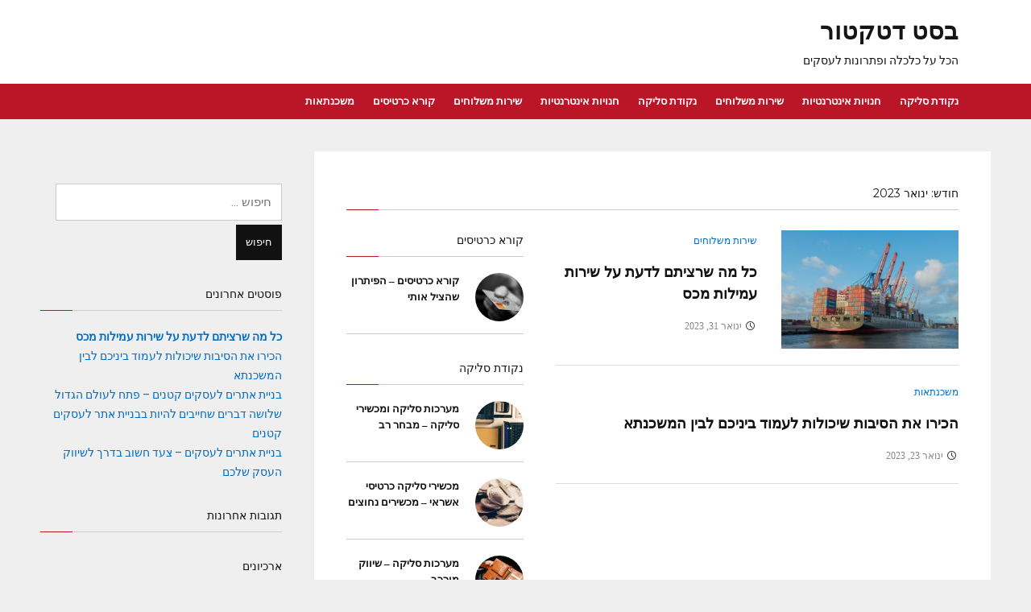

--- FILE ---
content_type: text/html; charset=UTF-8
request_url: https://www.bestmetaldetectors.biz/2023/01/
body_size: 10797
content:
<!DOCTYPE html>
<html dir="rtl" lang="he-IL">
<head>
<meta charset="UTF-8">
<meta name="viewport" content="width=device-width, initial-scale=1">
<link rel="profile" href="https://gmpg.org/xfn/11">
<link rel="pingback" href="https://www.bestmetaldetectors.biz/xmlrpc.php">

<meta name='robots' content='noindex, follow' />

	<!-- This site is optimized with the Yoast SEO plugin v26.7 - https://yoast.com/wordpress/plugins/seo/ -->
	<title>ינואר 2023 - בסט דטקטור</title>
	<meta property="og:locale" content="he_IL" />
	<meta property="og:type" content="website" />
	<meta property="og:title" content="ינואר 2023 - בסט דטקטור" />
	<meta property="og:url" content="https://www.bestmetaldetectors.biz/2023/01/" />
	<meta property="og:site_name" content="בסט דטקטור" />
	<script type="application/ld+json" class="yoast-schema-graph">{"@context":"https://schema.org","@graph":[{"@type":"CollectionPage","@id":"https://www.bestmetaldetectors.biz/2023/01/","url":"https://www.bestmetaldetectors.biz/2023/01/","name":"ינואר 2023 - בסט דטקטור","isPartOf":{"@id":"https://www.bestmetaldetectors.biz/#website"},"primaryImageOfPage":{"@id":"https://www.bestmetaldetectors.biz/2023/01/#primaryimage"},"image":{"@id":"https://www.bestmetaldetectors.biz/2023/01/#primaryimage"},"thumbnailUrl":"https://www.bestmetaldetectors.biz/wp-content/uploads/2016/11/container-ship-596083_960_720-1.jpg","breadcrumb":{"@id":"https://www.bestmetaldetectors.biz/2023/01/#breadcrumb"},"inLanguage":"he-IL"},{"@type":"ImageObject","inLanguage":"he-IL","@id":"https://www.bestmetaldetectors.biz/2023/01/#primaryimage","url":"https://www.bestmetaldetectors.biz/wp-content/uploads/2016/11/container-ship-596083_960_720-1.jpg","contentUrl":"https://www.bestmetaldetectors.biz/wp-content/uploads/2016/11/container-ship-596083_960_720-1.jpg","width":960,"height":640,"caption":"אוניית משא"},{"@type":"BreadcrumbList","@id":"https://www.bestmetaldetectors.biz/2023/01/#breadcrumb","itemListElement":[{"@type":"ListItem","position":1,"name":"דף הבית","item":"https://www.bestmetaldetectors.biz/"},{"@type":"ListItem","position":2,"name":"ארכיון עבור ינואר 2023"}]},{"@type":"WebSite","@id":"https://www.bestmetaldetectors.biz/#website","url":"https://www.bestmetaldetectors.biz/","name":"בסט דטקטור","description":"הכל על כלכלה ופתרונות לעסקים","potentialAction":[{"@type":"SearchAction","target":{"@type":"EntryPoint","urlTemplate":"https://www.bestmetaldetectors.biz/?s={search_term_string}"},"query-input":{"@type":"PropertyValueSpecification","valueRequired":true,"valueName":"search_term_string"}}],"inLanguage":"he-IL"}]}</script>
	<!-- / Yoast SEO plugin. -->


<link rel='dns-prefetch' href='//fonts.googleapis.com' />
<link rel="alternate" type="application/rss+xml" title="בסט דטקטור &laquo; פיד‏" href="https://www.bestmetaldetectors.biz/feed/" />
<link rel="alternate" type="application/rss+xml" title="בסט דטקטור &laquo; פיד תגובות‏" href="https://www.bestmetaldetectors.biz/comments/feed/" />
<style id='wp-img-auto-sizes-contain-inline-css' type='text/css'>
img:is([sizes=auto i],[sizes^="auto," i]){contain-intrinsic-size:3000px 1500px}
/*# sourceURL=wp-img-auto-sizes-contain-inline-css */
</style>
<style id='wp-emoji-styles-inline-css' type='text/css'>

	img.wp-smiley, img.emoji {
		display: inline !important;
		border: none !important;
		box-shadow: none !important;
		height: 1em !important;
		width: 1em !important;
		margin: 0 0.07em !important;
		vertical-align: -0.1em !important;
		background: none !important;
		padding: 0 !important;
	}
/*# sourceURL=wp-emoji-styles-inline-css */
</style>
<style id='wp-block-library-inline-css' type='text/css'>
:root{--wp-block-synced-color:#7a00df;--wp-block-synced-color--rgb:122,0,223;--wp-bound-block-color:var(--wp-block-synced-color);--wp-editor-canvas-background:#ddd;--wp-admin-theme-color:#007cba;--wp-admin-theme-color--rgb:0,124,186;--wp-admin-theme-color-darker-10:#006ba1;--wp-admin-theme-color-darker-10--rgb:0,107,160.5;--wp-admin-theme-color-darker-20:#005a87;--wp-admin-theme-color-darker-20--rgb:0,90,135;--wp-admin-border-width-focus:2px}@media (min-resolution:192dpi){:root{--wp-admin-border-width-focus:1.5px}}.wp-element-button{cursor:pointer}:root .has-very-light-gray-background-color{background-color:#eee}:root .has-very-dark-gray-background-color{background-color:#313131}:root .has-very-light-gray-color{color:#eee}:root .has-very-dark-gray-color{color:#313131}:root .has-vivid-green-cyan-to-vivid-cyan-blue-gradient-background{background:linear-gradient(135deg,#00d084,#0693e3)}:root .has-purple-crush-gradient-background{background:linear-gradient(135deg,#34e2e4,#4721fb 50%,#ab1dfe)}:root .has-hazy-dawn-gradient-background{background:linear-gradient(135deg,#faaca8,#dad0ec)}:root .has-subdued-olive-gradient-background{background:linear-gradient(135deg,#fafae1,#67a671)}:root .has-atomic-cream-gradient-background{background:linear-gradient(135deg,#fdd79a,#004a59)}:root .has-nightshade-gradient-background{background:linear-gradient(135deg,#330968,#31cdcf)}:root .has-midnight-gradient-background{background:linear-gradient(135deg,#020381,#2874fc)}:root{--wp--preset--font-size--normal:16px;--wp--preset--font-size--huge:42px}.has-regular-font-size{font-size:1em}.has-larger-font-size{font-size:2.625em}.has-normal-font-size{font-size:var(--wp--preset--font-size--normal)}.has-huge-font-size{font-size:var(--wp--preset--font-size--huge)}.has-text-align-center{text-align:center}.has-text-align-left{text-align:left}.has-text-align-right{text-align:right}.has-fit-text{white-space:nowrap!important}#end-resizable-editor-section{display:none}.aligncenter{clear:both}.items-justified-left{justify-content:flex-start}.items-justified-center{justify-content:center}.items-justified-right{justify-content:flex-end}.items-justified-space-between{justify-content:space-between}.screen-reader-text{border:0;clip-path:inset(50%);height:1px;margin:-1px;overflow:hidden;padding:0;position:absolute;width:1px;word-wrap:normal!important}.screen-reader-text:focus{background-color:#ddd;clip-path:none;color:#444;display:block;font-size:1em;height:auto;left:5px;line-height:normal;padding:15px 23px 14px;text-decoration:none;top:5px;width:auto;z-index:100000}html :where(.has-border-color){border-style:solid}html :where([style*=border-top-color]){border-top-style:solid}html :where([style*=border-right-color]){border-right-style:solid}html :where([style*=border-bottom-color]){border-bottom-style:solid}html :where([style*=border-left-color]){border-left-style:solid}html :where([style*=border-width]){border-style:solid}html :where([style*=border-top-width]){border-top-style:solid}html :where([style*=border-right-width]){border-right-style:solid}html :where([style*=border-bottom-width]){border-bottom-style:solid}html :where([style*=border-left-width]){border-left-style:solid}html :where(img[class*=wp-image-]){height:auto;max-width:100%}:where(figure){margin:0 0 1em}html :where(.is-position-sticky){--wp-admin--admin-bar--position-offset:var(--wp-admin--admin-bar--height,0px)}@media screen and (max-width:600px){html :where(.is-position-sticky){--wp-admin--admin-bar--position-offset:0px}}

/*# sourceURL=wp-block-library-inline-css */
</style><style id='global-styles-inline-css' type='text/css'>
:root{--wp--preset--aspect-ratio--square: 1;--wp--preset--aspect-ratio--4-3: 4/3;--wp--preset--aspect-ratio--3-4: 3/4;--wp--preset--aspect-ratio--3-2: 3/2;--wp--preset--aspect-ratio--2-3: 2/3;--wp--preset--aspect-ratio--16-9: 16/9;--wp--preset--aspect-ratio--9-16: 9/16;--wp--preset--color--black: #000000;--wp--preset--color--cyan-bluish-gray: #abb8c3;--wp--preset--color--white: #ffffff;--wp--preset--color--pale-pink: #f78da7;--wp--preset--color--vivid-red: #cf2e2e;--wp--preset--color--luminous-vivid-orange: #ff6900;--wp--preset--color--luminous-vivid-amber: #fcb900;--wp--preset--color--light-green-cyan: #7bdcb5;--wp--preset--color--vivid-green-cyan: #00d084;--wp--preset--color--pale-cyan-blue: #8ed1fc;--wp--preset--color--vivid-cyan-blue: #0693e3;--wp--preset--color--vivid-purple: #9b51e0;--wp--preset--gradient--vivid-cyan-blue-to-vivid-purple: linear-gradient(135deg,rgb(6,147,227) 0%,rgb(155,81,224) 100%);--wp--preset--gradient--light-green-cyan-to-vivid-green-cyan: linear-gradient(135deg,rgb(122,220,180) 0%,rgb(0,208,130) 100%);--wp--preset--gradient--luminous-vivid-amber-to-luminous-vivid-orange: linear-gradient(135deg,rgb(252,185,0) 0%,rgb(255,105,0) 100%);--wp--preset--gradient--luminous-vivid-orange-to-vivid-red: linear-gradient(135deg,rgb(255,105,0) 0%,rgb(207,46,46) 100%);--wp--preset--gradient--very-light-gray-to-cyan-bluish-gray: linear-gradient(135deg,rgb(238,238,238) 0%,rgb(169,184,195) 100%);--wp--preset--gradient--cool-to-warm-spectrum: linear-gradient(135deg,rgb(74,234,220) 0%,rgb(151,120,209) 20%,rgb(207,42,186) 40%,rgb(238,44,130) 60%,rgb(251,105,98) 80%,rgb(254,248,76) 100%);--wp--preset--gradient--blush-light-purple: linear-gradient(135deg,rgb(255,206,236) 0%,rgb(152,150,240) 100%);--wp--preset--gradient--blush-bordeaux: linear-gradient(135deg,rgb(254,205,165) 0%,rgb(254,45,45) 50%,rgb(107,0,62) 100%);--wp--preset--gradient--luminous-dusk: linear-gradient(135deg,rgb(255,203,112) 0%,rgb(199,81,192) 50%,rgb(65,88,208) 100%);--wp--preset--gradient--pale-ocean: linear-gradient(135deg,rgb(255,245,203) 0%,rgb(182,227,212) 50%,rgb(51,167,181) 100%);--wp--preset--gradient--electric-grass: linear-gradient(135deg,rgb(202,248,128) 0%,rgb(113,206,126) 100%);--wp--preset--gradient--midnight: linear-gradient(135deg,rgb(2,3,129) 0%,rgb(40,116,252) 100%);--wp--preset--font-size--small: 13px;--wp--preset--font-size--medium: 20px;--wp--preset--font-size--large: 36px;--wp--preset--font-size--x-large: 42px;--wp--preset--spacing--20: 0.44rem;--wp--preset--spacing--30: 0.67rem;--wp--preset--spacing--40: 1rem;--wp--preset--spacing--50: 1.5rem;--wp--preset--spacing--60: 2.25rem;--wp--preset--spacing--70: 3.38rem;--wp--preset--spacing--80: 5.06rem;--wp--preset--shadow--natural: 6px 6px 9px rgba(0, 0, 0, 0.2);--wp--preset--shadow--deep: 12px 12px 50px rgba(0, 0, 0, 0.4);--wp--preset--shadow--sharp: 6px 6px 0px rgba(0, 0, 0, 0.2);--wp--preset--shadow--outlined: 6px 6px 0px -3px rgb(255, 255, 255), 6px 6px rgb(0, 0, 0);--wp--preset--shadow--crisp: 6px 6px 0px rgb(0, 0, 0);}:where(.is-layout-flex){gap: 0.5em;}:where(.is-layout-grid){gap: 0.5em;}body .is-layout-flex{display: flex;}.is-layout-flex{flex-wrap: wrap;align-items: center;}.is-layout-flex > :is(*, div){margin: 0;}body .is-layout-grid{display: grid;}.is-layout-grid > :is(*, div){margin: 0;}:where(.wp-block-columns.is-layout-flex){gap: 2em;}:where(.wp-block-columns.is-layout-grid){gap: 2em;}:where(.wp-block-post-template.is-layout-flex){gap: 1.25em;}:where(.wp-block-post-template.is-layout-grid){gap: 1.25em;}.has-black-color{color: var(--wp--preset--color--black) !important;}.has-cyan-bluish-gray-color{color: var(--wp--preset--color--cyan-bluish-gray) !important;}.has-white-color{color: var(--wp--preset--color--white) !important;}.has-pale-pink-color{color: var(--wp--preset--color--pale-pink) !important;}.has-vivid-red-color{color: var(--wp--preset--color--vivid-red) !important;}.has-luminous-vivid-orange-color{color: var(--wp--preset--color--luminous-vivid-orange) !important;}.has-luminous-vivid-amber-color{color: var(--wp--preset--color--luminous-vivid-amber) !important;}.has-light-green-cyan-color{color: var(--wp--preset--color--light-green-cyan) !important;}.has-vivid-green-cyan-color{color: var(--wp--preset--color--vivid-green-cyan) !important;}.has-pale-cyan-blue-color{color: var(--wp--preset--color--pale-cyan-blue) !important;}.has-vivid-cyan-blue-color{color: var(--wp--preset--color--vivid-cyan-blue) !important;}.has-vivid-purple-color{color: var(--wp--preset--color--vivid-purple) !important;}.has-black-background-color{background-color: var(--wp--preset--color--black) !important;}.has-cyan-bluish-gray-background-color{background-color: var(--wp--preset--color--cyan-bluish-gray) !important;}.has-white-background-color{background-color: var(--wp--preset--color--white) !important;}.has-pale-pink-background-color{background-color: var(--wp--preset--color--pale-pink) !important;}.has-vivid-red-background-color{background-color: var(--wp--preset--color--vivid-red) !important;}.has-luminous-vivid-orange-background-color{background-color: var(--wp--preset--color--luminous-vivid-orange) !important;}.has-luminous-vivid-amber-background-color{background-color: var(--wp--preset--color--luminous-vivid-amber) !important;}.has-light-green-cyan-background-color{background-color: var(--wp--preset--color--light-green-cyan) !important;}.has-vivid-green-cyan-background-color{background-color: var(--wp--preset--color--vivid-green-cyan) !important;}.has-pale-cyan-blue-background-color{background-color: var(--wp--preset--color--pale-cyan-blue) !important;}.has-vivid-cyan-blue-background-color{background-color: var(--wp--preset--color--vivid-cyan-blue) !important;}.has-vivid-purple-background-color{background-color: var(--wp--preset--color--vivid-purple) !important;}.has-black-border-color{border-color: var(--wp--preset--color--black) !important;}.has-cyan-bluish-gray-border-color{border-color: var(--wp--preset--color--cyan-bluish-gray) !important;}.has-white-border-color{border-color: var(--wp--preset--color--white) !important;}.has-pale-pink-border-color{border-color: var(--wp--preset--color--pale-pink) !important;}.has-vivid-red-border-color{border-color: var(--wp--preset--color--vivid-red) !important;}.has-luminous-vivid-orange-border-color{border-color: var(--wp--preset--color--luminous-vivid-orange) !important;}.has-luminous-vivid-amber-border-color{border-color: var(--wp--preset--color--luminous-vivid-amber) !important;}.has-light-green-cyan-border-color{border-color: var(--wp--preset--color--light-green-cyan) !important;}.has-vivid-green-cyan-border-color{border-color: var(--wp--preset--color--vivid-green-cyan) !important;}.has-pale-cyan-blue-border-color{border-color: var(--wp--preset--color--pale-cyan-blue) !important;}.has-vivid-cyan-blue-border-color{border-color: var(--wp--preset--color--vivid-cyan-blue) !important;}.has-vivid-purple-border-color{border-color: var(--wp--preset--color--vivid-purple) !important;}.has-vivid-cyan-blue-to-vivid-purple-gradient-background{background: var(--wp--preset--gradient--vivid-cyan-blue-to-vivid-purple) !important;}.has-light-green-cyan-to-vivid-green-cyan-gradient-background{background: var(--wp--preset--gradient--light-green-cyan-to-vivid-green-cyan) !important;}.has-luminous-vivid-amber-to-luminous-vivid-orange-gradient-background{background: var(--wp--preset--gradient--luminous-vivid-amber-to-luminous-vivid-orange) !important;}.has-luminous-vivid-orange-to-vivid-red-gradient-background{background: var(--wp--preset--gradient--luminous-vivid-orange-to-vivid-red) !important;}.has-very-light-gray-to-cyan-bluish-gray-gradient-background{background: var(--wp--preset--gradient--very-light-gray-to-cyan-bluish-gray) !important;}.has-cool-to-warm-spectrum-gradient-background{background: var(--wp--preset--gradient--cool-to-warm-spectrum) !important;}.has-blush-light-purple-gradient-background{background: var(--wp--preset--gradient--blush-light-purple) !important;}.has-blush-bordeaux-gradient-background{background: var(--wp--preset--gradient--blush-bordeaux) !important;}.has-luminous-dusk-gradient-background{background: var(--wp--preset--gradient--luminous-dusk) !important;}.has-pale-ocean-gradient-background{background: var(--wp--preset--gradient--pale-ocean) !important;}.has-electric-grass-gradient-background{background: var(--wp--preset--gradient--electric-grass) !important;}.has-midnight-gradient-background{background: var(--wp--preset--gradient--midnight) !important;}.has-small-font-size{font-size: var(--wp--preset--font-size--small) !important;}.has-medium-font-size{font-size: var(--wp--preset--font-size--medium) !important;}.has-large-font-size{font-size: var(--wp--preset--font-size--large) !important;}.has-x-large-font-size{font-size: var(--wp--preset--font-size--x-large) !important;}
/*# sourceURL=global-styles-inline-css */
</style>

<style id='classic-theme-styles-inline-css' type='text/css'>
/*! This file is auto-generated */
.wp-block-button__link{color:#fff;background-color:#32373c;border-radius:9999px;box-shadow:none;text-decoration:none;padding:calc(.667em + 2px) calc(1.333em + 2px);font-size:1.125em}.wp-block-file__button{background:#32373c;color:#fff;text-decoration:none}
/*# sourceURL=/wp-includes/css/classic-themes.min.css */
</style>
<link rel='stylesheet' id='telescope-style-css' href='https://www.bestmetaldetectors.biz/wp-content/themes/telescope/style.css?ver=6.9' type='text/css' media='all' />
<link rel='stylesheet' id='genericons-css' href='https://www.bestmetaldetectors.biz/wp-content/themes/telescope/genericons/genericons.css?ver=3.3.1' type='text/css' media='all' />
<link rel='stylesheet' id='telescope-webfonts-css' href='//fonts.googleapis.com/css?family=Roboto%3A300%2C400%2C500%2C700%7CMontserrat%3A400%2C700%7COpen%2BSans%3A400%2C400italic%2C600%2C600italic%2C700&#038;subset=latin%2Clatin-ext' type='text/css' media='all' />
<script type="text/javascript" src="https://www.bestmetaldetectors.biz/wp-includes/js/jquery/jquery.min.js?ver=3.7.1" id="jquery-core-js"></script>
<script type="text/javascript" src="https://www.bestmetaldetectors.biz/wp-includes/js/jquery/jquery-migrate.min.js?ver=3.4.1" id="jquery-migrate-js"></script>
<script type="text/javascript" src="https://www.bestmetaldetectors.biz/wp-content/themes/telescope/js/jquery.slicknav.min.js" id="jquery-slicknav-js"></script>
<script type="text/javascript" src="https://www.bestmetaldetectors.biz/wp-content/themes/telescope/js/superfish.min.js" id="jquery-superfish-js"></script>
<script type="text/javascript" src="https://www.bestmetaldetectors.biz/wp-content/themes/telescope/js/flickity.pkgd.min.js" id="jquery-flickity-js"></script>
<link rel="https://api.w.org/" href="https://www.bestmetaldetectors.biz/wp-json/" /><link rel="EditURI" type="application/rsd+xml" title="RSD" href="https://www.bestmetaldetectors.biz/xmlrpc.php?rsd" />
<link rel="stylesheet" href="https://www.bestmetaldetectors.biz/wp-content/themes/telescope/rtl.css" type="text/css" media="screen" /><meta name="generator" content="WordPress 6.9" />
<link rel="llms-sitemap" href="https://www.bestmetaldetectors.biz/llms.txt" />
<style type="text/css">.recentcomments a{display:inline !important;padding:0 !important;margin:0 !important;}</style></head>

<body data-rsssl=1 class="rtl archive date wp-theme-telescope">

<div id="container">
	<a class="skip-link screen-reader-text" href="#site-main">Skip to content</a>
	<header class="site-header clearfix" role="banner">
	
		<div class="wrapper wrapper-header clearfix">
		
			<div class="site-branding clearfix">
												<p class="site-title"><a href="https://www.bestmetaldetectors.biz/" rel="home">בסט דטקטור</a></p>
				<p class="site-description">הכל על כלכלה ופתרונות לעסקים</p>			</div><!-- .site-branding -->

						
		</div><!-- .wrapper .wrapper-header -->
		
                <div class="navbar-header">

			<div id="menu-main-slick" class="menu-%d7%93%d7%a3-%d7%94%d7%91%d7%99%d7%aa-container"><ul id="menu-slide-in" class="menu"><li id="menu-item-196" class="menu-item menu-item-type-taxonomy menu-item-object-category menu-item-196"><a href="https://www.bestmetaldetectors.biz/category/%d7%a0%d7%a7%d7%95%d7%93%d7%aa-%d7%a1%d7%9c%d7%99%d7%a7%d7%94/">נקודת סליקה</a></li>
<li id="menu-item-197" class="menu-item menu-item-type-taxonomy menu-item-object-category menu-item-197"><a href="https://www.bestmetaldetectors.biz/category/%d7%97%d7%a0%d7%95%d7%99%d7%95%d7%aa-%d7%90%d7%99%d7%a0%d7%98%d7%a8%d7%a0%d7%98%d7%99%d7%95%d7%aa/">חנויות אינטרנטיות</a></li>
<li id="menu-item-198" class="menu-item menu-item-type-taxonomy menu-item-object-category menu-item-198"><a href="https://www.bestmetaldetectors.biz/category/%d7%a9%d7%99%d7%a8%d7%95%d7%aa-%d7%9e%d7%a9%d7%9c%d7%95%d7%97%d7%99%d7%9d/">שירות משלוחים</a></li>
<li id="menu-item-216" class="menu-item menu-item-type-taxonomy menu-item-object-category menu-item-216"><a href="https://www.bestmetaldetectors.biz/category/%d7%a0%d7%a7%d7%95%d7%93%d7%aa-%d7%a1%d7%9c%d7%99%d7%a7%d7%94/">נקודת סליקה</a></li>
<li id="menu-item-217" class="menu-item menu-item-type-taxonomy menu-item-object-category menu-item-217"><a href="https://www.bestmetaldetectors.biz/category/%d7%97%d7%a0%d7%95%d7%99%d7%95%d7%aa-%d7%90%d7%99%d7%a0%d7%98%d7%a8%d7%a0%d7%98%d7%99%d7%95%d7%aa/">חנויות אינטרנטיות</a></li>
<li id="menu-item-218" class="menu-item menu-item-type-taxonomy menu-item-object-category menu-item-218"><a href="https://www.bestmetaldetectors.biz/category/%d7%a9%d7%99%d7%a8%d7%95%d7%aa-%d7%9e%d7%a9%d7%9c%d7%95%d7%97%d7%99%d7%9d/">שירות משלוחים</a></li>
<li id="menu-item-219" class="menu-item menu-item-type-taxonomy menu-item-object-category menu-item-219"><a href="https://www.bestmetaldetectors.biz/category/%d7%a7%d7%95%d7%a8%d7%90-%d7%9b%d7%a8%d7%98%d7%99%d7%a1%d7%99%d7%9d/">קורא כרטיסים</a></li>
<li id="menu-item-257" class="menu-item menu-item-type-taxonomy menu-item-object-category menu-item-257"><a href="https://www.bestmetaldetectors.biz/category/%d7%9e%d7%a9%d7%9b%d7%a0%d7%aa%d7%90%d7%95%d7%aa/">משכנתאות</a></li>
</ul></div>
        </div><!-- .navbar-header -->
        
				<nav id="menu-main" role="navigation" aria-label="Main Navigation">
			<div class="wrapper wrapper-header-menu clearfix">
				<ul id="menu-main-menu" class="nav navbar-nav dropdown sf-menu"><li class="menu-item menu-item-type-taxonomy menu-item-object-category menu-item-196"><a href="https://www.bestmetaldetectors.biz/category/%d7%a0%d7%a7%d7%95%d7%93%d7%aa-%d7%a1%d7%9c%d7%99%d7%a7%d7%94/">נקודת סליקה</a></li>
<li class="menu-item menu-item-type-taxonomy menu-item-object-category menu-item-197"><a href="https://www.bestmetaldetectors.biz/category/%d7%97%d7%a0%d7%95%d7%99%d7%95%d7%aa-%d7%90%d7%99%d7%a0%d7%98%d7%a8%d7%a0%d7%98%d7%99%d7%95%d7%aa/">חנויות אינטרנטיות</a></li>
<li class="menu-item menu-item-type-taxonomy menu-item-object-category menu-item-198"><a href="https://www.bestmetaldetectors.biz/category/%d7%a9%d7%99%d7%a8%d7%95%d7%aa-%d7%9e%d7%a9%d7%9c%d7%95%d7%97%d7%99%d7%9d/">שירות משלוחים</a></li>
<li class="menu-item menu-item-type-taxonomy menu-item-object-category menu-item-216"><a href="https://www.bestmetaldetectors.biz/category/%d7%a0%d7%a7%d7%95%d7%93%d7%aa-%d7%a1%d7%9c%d7%99%d7%a7%d7%94/">נקודת סליקה</a></li>
<li class="menu-item menu-item-type-taxonomy menu-item-object-category menu-item-217"><a href="https://www.bestmetaldetectors.biz/category/%d7%97%d7%a0%d7%95%d7%99%d7%95%d7%aa-%d7%90%d7%99%d7%a0%d7%98%d7%a8%d7%a0%d7%98%d7%99%d7%95%d7%aa/">חנויות אינטרנטיות</a></li>
<li class="menu-item menu-item-type-taxonomy menu-item-object-category menu-item-218"><a href="https://www.bestmetaldetectors.biz/category/%d7%a9%d7%99%d7%a8%d7%95%d7%aa-%d7%9e%d7%a9%d7%9c%d7%95%d7%97%d7%99%d7%9d/">שירות משלוחים</a></li>
<li class="menu-item menu-item-type-taxonomy menu-item-object-category menu-item-219"><a href="https://www.bestmetaldetectors.biz/category/%d7%a7%d7%95%d7%a8%d7%90-%d7%9b%d7%a8%d7%98%d7%99%d7%a1%d7%99%d7%9d/">קורא כרטיסים</a></li>
<li class="menu-item menu-item-type-taxonomy menu-item-object-category menu-item-257"><a href="https://www.bestmetaldetectors.biz/category/%d7%9e%d7%a9%d7%9b%d7%a0%d7%aa%d7%90%d7%95%d7%aa/">משכנתאות</a></li>
</ul>			</div><!-- .wrapper .wrapper-header-menu .clearfix -->
		</nav><!-- #menu-main -->
		
	</header><!-- .site-header -->
	<div id="site-main">

		<div class="wrapper wrapper-main clearfix">
		
			<main id="site-content" class="site-main" role="main">
			
				<div class="site-content-wrapper clearfix">

					<div class="ilovewp-page-intro ilovewp-archive-intro">
						<h1 class="title-page widget-title">חודש: <span>ינואר 2023</span></h1>					</div><!-- .ilovewp-page-intro -->

										
					<div class="ilovewp-columns ilovewp-columns-2 clearfix">
					
						<div class="ilovewp-column ilovewp-column-1">
					
							<div class="ilovewp-column-wrapper clearfix">

																<ul id="recent-posts" class="ilovewp-posts ilovewp-posts-archive clearfix">
													
									

<li class="ilovewp-post ilovewp-post-archive clearfix post-264 post type-post status-publish format-standard has-post-thumbnail hentry category-136 tag-gcx tag-182 tag-181 tag-183 tag-180">

	<article id="post-264" class="clearfix">
	
				<div class="post-cover-wrapper">
			<div class="post-cover">
				<a href="https://www.bestmetaldetectors.biz/%d7%9b%d7%9c-%d7%9e%d7%94-%d7%a9%d7%a8%d7%a6%d7%99%d7%aa%d7%9d-%d7%9c%d7%93%d7%a2%d7%aa-%d7%a2%d7%9c-%d7%a9%d7%99%d7%a8%d7%95%d7%aa-%d7%a2%d7%9e%d7%99%d7%9c%d7%95%d7%aa-%d7%9e%d7%9b%d7%a1/" title="כל מה שרציתם לדעת על שירות עמילות מכס">
				<img width="210" height="140" src="https://www.bestmetaldetectors.biz/wp-content/uploads/2016/11/container-ship-596083_960_720-1.jpg" class="attachment-post-thumbnail size-post-thumbnail wp-post-image" alt="אוניית משא" decoding="async" srcset="https://www.bestmetaldetectors.biz/wp-content/uploads/2016/11/container-ship-596083_960_720-1.jpg 960w, https://www.bestmetaldetectors.biz/wp-content/uploads/2016/11/container-ship-596083_960_720-1-300x200.jpg 300w, https://www.bestmetaldetectors.biz/wp-content/uploads/2016/11/container-ship-596083_960_720-1-90x60.jpg 90w, https://www.bestmetaldetectors.biz/wp-content/uploads/2016/11/container-ship-596083_960_720-1-180x120.jpg 180w, https://www.bestmetaldetectors.biz/wp-content/uploads/2016/11/container-ship-596083_960_720-1-95x64.jpg 95w" sizes="(max-width: 210px) 100vw, 210px" />				</a>
			</div><!-- .post-cover -->
		</div><!-- .post-cover-wrapper -->
			
		<div class="post-preview">
			<p class="post-meta">
				<span class="post-meta-category"><a href="https://www.bestmetaldetectors.biz/category/%d7%a9%d7%99%d7%a8%d7%95%d7%aa-%d7%9e%d7%a9%d7%9c%d7%95%d7%97%d7%99%d7%9d/" rel="category tag">שירות משלוחים</a></span>
			</p><!-- .post-meta -->
			<h2 class="title-post"><a href="https://www.bestmetaldetectors.biz/%d7%9b%d7%9c-%d7%9e%d7%94-%d7%a9%d7%a8%d7%a6%d7%99%d7%aa%d7%9d-%d7%9c%d7%93%d7%a2%d7%aa-%d7%a2%d7%9c-%d7%a9%d7%99%d7%a8%d7%95%d7%aa-%d7%a2%d7%9e%d7%99%d7%9c%d7%95%d7%aa-%d7%9e%d7%9b%d7%a1/" rel="bookmark"><strong>כל מה שרציתם לדעת על שירות עמילות מכס</strong></a></h2>			<span class="posted-on"><span class="genericon genericon-time" aria-hidden="true"></span> <time class="entry-date published" datetime="2023-01-31T15:08:52+02:00"><a href="https://www.bestmetaldetectors.biz/%d7%9b%d7%9c-%d7%9e%d7%94-%d7%a9%d7%a8%d7%a6%d7%99%d7%aa%d7%9d-%d7%9c%d7%93%d7%a2%d7%aa-%d7%a2%d7%9c-%d7%a9%d7%99%d7%a8%d7%95%d7%aa-%d7%a2%d7%9e%d7%99%d7%9c%d7%95%d7%aa-%d7%9e%d7%9b%d7%a1/" title="כל מה שרציתם לדעת על שירות עמילות מכס">ינואר 31, 2023</a></time></span>
		</div><!-- .post-preview -->
	
	</article><!-- #post-264 -->

</li><!-- .ilovewp-post .ilovewp-post-archive -->					
													
									

<li class="ilovewp-post ilovewp-post-archive clearfix post-259 post type-post status-publish format-standard hentry category-171 tag-176 tag-172 tag-177 tag-174 tag-178">

	<article id="post-259" class="clearfix">
	
			
		<div class="post-preview">
			<p class="post-meta">
				<span class="post-meta-category"><a href="https://www.bestmetaldetectors.biz/category/%d7%9e%d7%a9%d7%9b%d7%a0%d7%aa%d7%90%d7%95%d7%aa/" rel="category tag">משכנתאות</a></span>
			</p><!-- .post-meta -->
			<h2 class="title-post"><a href="https://www.bestmetaldetectors.biz/%d7%94%d7%9b%d7%99%d7%a8%d7%95-%d7%90%d7%aa-%d7%94%d7%a1%d7%99%d7%91%d7%95%d7%aa-%d7%a9%d7%99%d7%9b%d7%95%d7%9c%d7%95%d7%aa-%d7%9c%d7%a2%d7%9e%d7%95%d7%93-%d7%91%d7%99%d7%a0%d7%99%d7%9b%d7%9d-%d7%9c/" rel="bookmark">הכירו את הסיבות שיכולות לעמוד ביניכם לבין המשכנתא</a></h2>			<span class="posted-on"><span class="genericon genericon-time" aria-hidden="true"></span> <time class="entry-date published" datetime="2023-01-23T17:13:49+02:00"><a href="https://www.bestmetaldetectors.biz/%d7%94%d7%9b%d7%99%d7%a8%d7%95-%d7%90%d7%aa-%d7%94%d7%a1%d7%99%d7%91%d7%95%d7%aa-%d7%a9%d7%99%d7%9b%d7%95%d7%9c%d7%95%d7%aa-%d7%9c%d7%a2%d7%9e%d7%95%d7%93-%d7%91%d7%99%d7%a0%d7%99%d7%9b%d7%9d-%d7%9c/" title="הכירו את הסיבות שיכולות לעמוד ביניכם לבין המשכנתא">ינואר 23, 2023</a></time></span>
		</div><!-- .post-preview -->
	
	</article><!-- #post-259 -->

</li><!-- .ilovewp-post .ilovewp-post-archive -->					
																
								</ul><!-- .ilovewp-posts .ilovewp-posts-archive -->

							</div><!-- .ilovewp-column-wrapper -->
						
						</div><!-- .ilovewp-column .ilovewp-column-1 -->
							
						
<div class="ilovewp-column ilovewp-column-2">

	<div class="ilovewp-column-wrapper clearfix">

		

				
			<div class="widget clearfix">
			
				<div class="ilovewp-featured-category">
				
					<p class="widget-title"><a href="https://www.bestmetaldetectors.biz/category/%d7%a7%d7%95%d7%a8%d7%90-%d7%9b%d7%a8%d7%98%d7%99%d7%a1%d7%99%d7%9d/" title="קורא כרטיסים">קורא כרטיסים</a></p>
					
					<ul class="ilovewp-posts">
					
						
						<li class="ilovewp-post ilovewp-post-simple clearfix post-204 post type-post status-publish format-standard has-post-thumbnail hentry category-uncategorized category-121 category-156 tag-155 tag-154 tag-151 tag-126">
						
							<article id="post-204">

																<div class="post-cover">
									<div class="post-cover-wrapper">
										<a href="https://www.bestmetaldetectors.biz/204/" title="קורא כרטיסים – הפיתרון שהציל אותי"><img width="60" height="60" src="https://www.bestmetaldetectors.biz/wp-content/uploads/2017/02/money-256315_960_720-60x60.jpg" class="attachment-telescope-small-thumbnail size-telescope-small-thumbnail wp-post-image" alt="" decoding="async" loading="lazy" srcset="https://www.bestmetaldetectors.biz/wp-content/uploads/2017/02/money-256315_960_720-60x60.jpg 60w, https://www.bestmetaldetectors.biz/wp-content/uploads/2017/02/money-256315_960_720-150x150.jpg 150w" sizes="auto, (max-width: 60px) 100vw, 60px" /></a>
									</div><!-- .post-cover-wrapper -->
								</div><!-- .post-cover -->
																<div class="post-preview">
									<h2 class="title-post"><a href="https://www.bestmetaldetectors.biz/204/" rel="bookmark">קורא כרטיסים – הפיתרון שהציל אותי</a></h2>																	</div><!-- .post-preview -->
						
							</article><!-- #post-204 -->
						
						</li><!-- .ilovewp-post .ilovewp-post-archive -->

											
					</ul><!-- .ilovewp-posts -->
						
				</div><!-- .ilovewp-featured-category .featured-category-layout-1 -->
			
			</div><!-- .widget -->
		
					
				
		
				
			<div class="widget clearfix">
			
				<div class="ilovewp-featured-category">
				
					<p class="widget-title"><a href="https://www.bestmetaldetectors.biz/category/%d7%a0%d7%a7%d7%95%d7%93%d7%aa-%d7%a1%d7%9c%d7%99%d7%a7%d7%94/" title="נקודת סליקה">נקודת סליקה</a></p>
					
					<ul class="ilovewp-posts">
					
						
						<li class="ilovewp-post ilovewp-post-simple clearfix post-231 post type-post status-publish format-standard has-post-thumbnail hentry category-121 tag-94 tag-38 tag-79 tag-36 tag-37 tag-39">
						
							<article id="post-231">

																<div class="post-cover">
									<div class="post-cover-wrapper">
										<a href="https://www.bestmetaldetectors.biz/%d7%9e%d7%a2%d7%a8%d7%9b%d7%95%d7%aa-%d7%a1%d7%9c%d7%99%d7%a7%d7%94-%d7%95%d7%9e%d7%9b%d7%a9%d7%99%d7%a8%d7%99-%d7%a1%d7%9c%d7%99%d7%a7%d7%94-%d7%9e%d7%91%d7%97%d7%a8-%d7%a8%d7%91/" title="מערכות סליקה ומכשירי סליקה – מבחר רב"><img width="60" height="60" src="https://www.bestmetaldetectors.biz/wp-content/uploads/2017/02/766-60x60.jpg" class="attachment-telescope-small-thumbnail size-telescope-small-thumbnail wp-post-image" alt="מערכות סליקה" decoding="async" loading="lazy" srcset="https://www.bestmetaldetectors.biz/wp-content/uploads/2017/02/766-60x60.jpg 60w, https://www.bestmetaldetectors.biz/wp-content/uploads/2017/02/766-150x150.jpg 150w" sizes="auto, (max-width: 60px) 100vw, 60px" /></a>
									</div><!-- .post-cover-wrapper -->
								</div><!-- .post-cover -->
																<div class="post-preview">
									<h2 class="title-post"><a href="https://www.bestmetaldetectors.biz/%d7%9e%d7%a2%d7%a8%d7%9b%d7%95%d7%aa-%d7%a1%d7%9c%d7%99%d7%a7%d7%94-%d7%95%d7%9e%d7%9b%d7%a9%d7%99%d7%a8%d7%99-%d7%a1%d7%9c%d7%99%d7%a7%d7%94-%d7%9e%d7%91%d7%97%d7%a8-%d7%a8%d7%91/" rel="bookmark">מערכות סליקה ומכשירי סליקה – מבחר רב</a></h2>																	</div><!-- .post-preview -->
						
							</article><!-- #post-231 -->
						
						</li><!-- .ilovewp-post .ilovewp-post-archive -->

						
						<li class="ilovewp-post ilovewp-post-simple clearfix post-225 post type-post status-publish format-standard has-post-thumbnail hentry category-121 tag-80 tag-157 tag-36 tag-37 tag-39">
						
							<article id="post-225">

																<div class="post-cover">
									<div class="post-cover-wrapper">
										<a href="https://www.bestmetaldetectors.biz/%d7%9e%d7%9b%d7%a9%d7%99%d7%a8%d7%99-%d7%a1%d7%9c%d7%99%d7%a7%d7%94-%d7%9b%d7%a8%d7%98%d7%99%d7%a1%d7%99-%d7%90%d7%a9%d7%a8%d7%90%d7%99-%d7%9e%d7%9b%d7%a9%d7%99%d7%a8%d7%99%d7%9d-%d7%a0/" title="מכשירי סליקה כרטיסי אשראי – מכשירים נחוצים"><img width="60" height="60" src="https://www.bestmetaldetectors.biz/wp-content/uploads/2017/02/719-60x60.jpg" class="attachment-telescope-small-thumbnail size-telescope-small-thumbnail wp-post-image" alt="מכשירי סליקה כרטיסי אשראי" decoding="async" loading="lazy" srcset="https://www.bestmetaldetectors.biz/wp-content/uploads/2017/02/719-60x60.jpg 60w, https://www.bestmetaldetectors.biz/wp-content/uploads/2017/02/719-150x150.jpg 150w" sizes="auto, (max-width: 60px) 100vw, 60px" /></a>
									</div><!-- .post-cover-wrapper -->
								</div><!-- .post-cover -->
																<div class="post-preview">
									<h2 class="title-post"><a href="https://www.bestmetaldetectors.biz/%d7%9e%d7%9b%d7%a9%d7%99%d7%a8%d7%99-%d7%a1%d7%9c%d7%99%d7%a7%d7%94-%d7%9b%d7%a8%d7%98%d7%99%d7%a1%d7%99-%d7%90%d7%a9%d7%a8%d7%90%d7%99-%d7%9e%d7%9b%d7%a9%d7%99%d7%a8%d7%99%d7%9d-%d7%a0/" rel="bookmark">מכשירי סליקה כרטיסי אשראי – מכשירים נחוצים</a></h2>																	</div><!-- .post-preview -->
						
							</article><!-- #post-225 -->
						
						</li><!-- .ilovewp-post .ilovewp-post-archive -->

						
						<li class="ilovewp-post ilovewp-post-simple clearfix post-221 post type-post status-publish format-standard has-post-thumbnail hentry category-121 tag-94 tag-38 tag-79 tag-36 tag-37 tag-39">
						
							<article id="post-221">

																<div class="post-cover">
									<div class="post-cover-wrapper">
										<a href="https://www.bestmetaldetectors.biz/%d7%9e%d7%a2%d7%a8%d7%9b%d7%95%d7%aa-%d7%a1%d7%9c%d7%99%d7%a7%d7%94-%d7%a9%d7%99%d7%95%d7%95%d7%a7-%d7%9e%d7%95%d7%a8%d7%9b%d7%91/" title="מערכות סליקה – שיווק מורכב"><img width="60" height="60" src="https://www.bestmetaldetectors.biz/wp-content/uploads/2017/02/637-60x60.jpg" class="attachment-telescope-small-thumbnail size-telescope-small-thumbnail wp-post-image" alt="מערכות סליקה" decoding="async" loading="lazy" srcset="https://www.bestmetaldetectors.biz/wp-content/uploads/2017/02/637-60x60.jpg 60w, https://www.bestmetaldetectors.biz/wp-content/uploads/2017/02/637-150x150.jpg 150w" sizes="auto, (max-width: 60px) 100vw, 60px" /></a>
									</div><!-- .post-cover-wrapper -->
								</div><!-- .post-cover -->
																<div class="post-preview">
									<h2 class="title-post"><a href="https://www.bestmetaldetectors.biz/%d7%9e%d7%a2%d7%a8%d7%9b%d7%95%d7%aa-%d7%a1%d7%9c%d7%99%d7%a7%d7%94-%d7%a9%d7%99%d7%95%d7%95%d7%a7-%d7%9e%d7%95%d7%a8%d7%9b%d7%91/" rel="bookmark">מערכות סליקה – שיווק מורכב</a></h2>																	</div><!-- .post-preview -->
						
							</article><!-- #post-221 -->
						
						</li><!-- .ilovewp-post .ilovewp-post-archive -->

						
						<li class="ilovewp-post ilovewp-post-simple clearfix post-204 post type-post status-publish format-standard has-post-thumbnail hentry category-uncategorized category-121 category-156 tag-155 tag-154 tag-151 tag-126">
						
							<article id="post-204">

																<div class="post-cover">
									<div class="post-cover-wrapper">
										<a href="https://www.bestmetaldetectors.biz/204/" title="קורא כרטיסים – הפיתרון שהציל אותי"><img width="60" height="60" src="https://www.bestmetaldetectors.biz/wp-content/uploads/2017/02/money-256315_960_720-60x60.jpg" class="attachment-telescope-small-thumbnail size-telescope-small-thumbnail wp-post-image" alt="" decoding="async" loading="lazy" srcset="https://www.bestmetaldetectors.biz/wp-content/uploads/2017/02/money-256315_960_720-60x60.jpg 60w, https://www.bestmetaldetectors.biz/wp-content/uploads/2017/02/money-256315_960_720-150x150.jpg 150w" sizes="auto, (max-width: 60px) 100vw, 60px" /></a>
									</div><!-- .post-cover-wrapper -->
								</div><!-- .post-cover -->
																<div class="post-preview">
									<h2 class="title-post"><a href="https://www.bestmetaldetectors.biz/204/" rel="bookmark">קורא כרטיסים – הפיתרון שהציל אותי</a></h2>																	</div><!-- .post-preview -->
						
							</article><!-- #post-204 -->
						
						</li><!-- .ilovewp-post .ilovewp-post-archive -->

						
						<li class="ilovewp-post ilovewp-post-simple clearfix post-199 post type-post status-publish format-standard has-post-thumbnail hentry category-121 tag-verifone-payware tag-80 tag-36 tag-109 tag-37 tag-125">
						
							<article id="post-199">

																<div class="post-cover">
									<div class="post-cover-wrapper">
										<a href="https://www.bestmetaldetectors.biz/verifone-payware-%d7%94%d7%90%d7%a4%d7%9c%d7%99%d7%a7%d7%a6%d7%99%d7%94-%d7%a9%d7%aa%d7%a2%d7%a9%d7%94-%d7%9c%d7%9a-%d7%a1%d7%93%d7%a8/" title="Verifone payware – האפליקציה שתעשה לך סדר"><img width="60" height="40" src="https://www.bestmetaldetectors.biz/wp-content/uploads/2017/02/565.jpg" class="attachment-telescope-small-thumbnail size-telescope-small-thumbnail wp-post-image" alt="Verifone payware" decoding="async" loading="lazy" srcset="https://www.bestmetaldetectors.biz/wp-content/uploads/2017/02/565.jpg 960w, https://www.bestmetaldetectors.biz/wp-content/uploads/2017/02/565-300x199.jpg 300w, https://www.bestmetaldetectors.biz/wp-content/uploads/2017/02/565-90x60.jpg 90w, https://www.bestmetaldetectors.biz/wp-content/uploads/2017/02/565-180x120.jpg 180w, https://www.bestmetaldetectors.biz/wp-content/uploads/2017/02/565-190x122.jpg 190w, https://www.bestmetaldetectors.biz/wp-content/uploads/2017/02/565-95x64.jpg 95w" sizes="auto, (max-width: 60px) 100vw, 60px" /></a>
									</div><!-- .post-cover-wrapper -->
								</div><!-- .post-cover -->
																<div class="post-preview">
									<h2 class="title-post"><a href="https://www.bestmetaldetectors.biz/verifone-payware-%d7%94%d7%90%d7%a4%d7%9c%d7%99%d7%a7%d7%a6%d7%99%d7%94-%d7%a9%d7%aa%d7%a2%d7%a9%d7%94-%d7%9c%d7%9a-%d7%a1%d7%93%d7%a8/" rel="bookmark">Verifone payware – האפליקציה שתעשה לך סדר</a></h2>																	</div><!-- .post-preview -->
						
							</article><!-- #post-199 -->
						
						</li><!-- .ilovewp-post .ilovewp-post-archive -->

						
						<li class="ilovewp-post ilovewp-post-simple clearfix post-193 post type-post status-publish format-standard has-post-thumbnail hentry category-121 tag-94 tag-36 tag-37 tag-39 tag-151 tag-65">
						
							<article id="post-193">

																<div class="post-cover">
									<div class="post-cover-wrapper">
										<a href="https://www.bestmetaldetectors.biz/%d7%a7%d7%95%d7%a8%d7%90-%d7%9b%d7%a8%d7%98%d7%99%d7%a1%d7%99-%d7%90%d7%a9%d7%a8%d7%90%d7%99-%d7%9c%d7%90%d7%99%d7%99%d7%a4%d7%95%d7%9f/" title="קורא כרטיסי אשראי לאייפון"><img width="60" height="40" src="https://www.bestmetaldetectors.biz/wp-content/uploads/2017/02/526.jpg" class="attachment-telescope-small-thumbnail size-telescope-small-thumbnail wp-post-image" alt="קורא כרטיסי אשראי" decoding="async" loading="lazy" srcset="https://www.bestmetaldetectors.biz/wp-content/uploads/2017/02/526.jpg 960w, https://www.bestmetaldetectors.biz/wp-content/uploads/2017/02/526-300x200.jpg 300w, https://www.bestmetaldetectors.biz/wp-content/uploads/2017/02/526-90x60.jpg 90w, https://www.bestmetaldetectors.biz/wp-content/uploads/2017/02/526-180x120.jpg 180w, https://www.bestmetaldetectors.biz/wp-content/uploads/2017/02/526-190x122.jpg 190w, https://www.bestmetaldetectors.biz/wp-content/uploads/2017/02/526-95x64.jpg 95w" sizes="auto, (max-width: 60px) 100vw, 60px" /></a>
									</div><!-- .post-cover-wrapper -->
								</div><!-- .post-cover -->
																<div class="post-preview">
									<h2 class="title-post"><a href="https://www.bestmetaldetectors.biz/%d7%a7%d7%95%d7%a8%d7%90-%d7%9b%d7%a8%d7%98%d7%99%d7%a1%d7%99-%d7%90%d7%a9%d7%a8%d7%90%d7%99-%d7%9c%d7%90%d7%99%d7%99%d7%a4%d7%95%d7%9f/" rel="bookmark">קורא כרטיסי אשראי לאייפון</a></h2>																	</div><!-- .post-preview -->
						
							</article><!-- #post-193 -->
						
						</li><!-- .ilovewp-post .ilovewp-post-archive -->

						
						<li class="ilovewp-post ilovewp-post-simple clearfix post-174 post type-post status-publish format-standard has-post-thumbnail hentry category-121 tag-48 tag-107 tag-36 tag-37 tag-39">
						
							<article id="post-174">

																<div class="post-cover">
									<div class="post-cover-wrapper">
										<a href="https://www.bestmetaldetectors.biz/%d7%9e%d7%9b%d7%a9%d7%99%d7%a8-%d7%90%d7%a9%d7%a8%d7%90%d7%99-%d7%a9%d7%99%d7%a2%d7%a9%d7%94-%d7%91%d7%a9%d7%91%d7%99%d7%9c%d7%9a-%d7%90%d7%aa-%d7%94%d7%a2%d7%91%d7%95%d7%93%d7%94/" title="מכשיר אשראי שיעשה בשבילך את העבודה"><img width="60" height="40" src="https://www.bestmetaldetectors.biz/wp-content/uploads/2017/01/338.jpg" class="attachment-telescope-small-thumbnail size-telescope-small-thumbnail wp-post-image" alt="מכשיר אשראי" decoding="async" loading="lazy" srcset="https://www.bestmetaldetectors.biz/wp-content/uploads/2017/01/338.jpg 960w, https://www.bestmetaldetectors.biz/wp-content/uploads/2017/01/338-300x200.jpg 300w, https://www.bestmetaldetectors.biz/wp-content/uploads/2017/01/338-90x60.jpg 90w, https://www.bestmetaldetectors.biz/wp-content/uploads/2017/01/338-180x120.jpg 180w, https://www.bestmetaldetectors.biz/wp-content/uploads/2017/01/338-190x122.jpg 190w, https://www.bestmetaldetectors.biz/wp-content/uploads/2017/01/338-95x64.jpg 95w" sizes="auto, (max-width: 60px) 100vw, 60px" /></a>
									</div><!-- .post-cover-wrapper -->
								</div><!-- .post-cover -->
																<div class="post-preview">
									<h2 class="title-post"><a href="https://www.bestmetaldetectors.biz/%d7%9e%d7%9b%d7%a9%d7%99%d7%a8-%d7%90%d7%a9%d7%a8%d7%90%d7%99-%d7%a9%d7%99%d7%a2%d7%a9%d7%94-%d7%91%d7%a9%d7%91%d7%99%d7%9c%d7%9a-%d7%90%d7%aa-%d7%94%d7%a2%d7%91%d7%95%d7%93%d7%94/" rel="bookmark">מכשיר אשראי שיעשה בשבילך את העבודה</a></h2>																	</div><!-- .post-preview -->
						
							</article><!-- #post-174 -->
						
						</li><!-- .ilovewp-post .ilovewp-post-archive -->

						
						<li class="ilovewp-post ilovewp-post-simple clearfix post-164 post type-post status-publish format-standard has-post-thumbnail hentry category-121 tag-94 tag-80 tag-36 tag-39 tag-126">
						
							<article id="post-164">

																<div class="post-cover">
									<div class="post-cover-wrapper">
										<a href="https://www.bestmetaldetectors.biz/%d7%a7%d7%95%d7%a8%d7%90-%d7%9b%d7%a8%d7%98%d7%99%d7%a1%d7%99%d7%9d-%d7%94%d7%a7%d7%95%d7%a8%d7%90-%d7%a9%d7%9c%d7%9a/" title="קורא כרטיסים הקורא שלך"><img width="60" height="45" src="https://www.bestmetaldetectors.biz/wp-content/uploads/2017/01/140.jpg" class="attachment-telescope-small-thumbnail size-telescope-small-thumbnail wp-post-image" alt="" decoding="async" loading="lazy" srcset="https://www.bestmetaldetectors.biz/wp-content/uploads/2017/01/140.jpg 960w, https://www.bestmetaldetectors.biz/wp-content/uploads/2017/01/140-300x225.jpg 300w, https://www.bestmetaldetectors.biz/wp-content/uploads/2017/01/140-45x35.jpg 45w, https://www.bestmetaldetectors.biz/wp-content/uploads/2017/01/140-278x202.jpg 278w" sizes="auto, (max-width: 60px) 100vw, 60px" /></a>
									</div><!-- .post-cover-wrapper -->
								</div><!-- .post-cover -->
																<div class="post-preview">
									<h2 class="title-post"><a href="https://www.bestmetaldetectors.biz/%d7%a7%d7%95%d7%a8%d7%90-%d7%9b%d7%a8%d7%98%d7%99%d7%a1%d7%99%d7%9d-%d7%94%d7%a7%d7%95%d7%a8%d7%90-%d7%a9%d7%9c%d7%9a/" rel="bookmark">קורא כרטיסים הקורא שלך</a></h2>																	</div><!-- .post-preview -->
						
							</article><!-- #post-164 -->
						
						</li><!-- .ilovewp-post .ilovewp-post-archive -->

						
						<li class="ilovewp-post ilovewp-post-simple clearfix post-161 post type-post status-publish format-standard has-post-thumbnail hentry category-121 tag-93 tag-124 tag-36 tag-37 tag-125">
						
							<article id="post-161">

																<div class="post-cover">
									<div class="post-cover-wrapper">
										<a href="https://www.bestmetaldetectors.biz/%d7%9e%d7%9b%d7%a9%d7%99%d7%a8-%d7%9c%d7%a1%d7%9c%d7%99%d7%a7%d7%aa-%d7%9b%d7%a8%d7%98%d7%99%d7%a1%d7%99-%d7%90%d7%a9%d7%a8%d7%90%d7%99-%d7%94%d7%a4%d7%aa%d7%a2%d7%94-%d7%9c%d7%a2%d7%a1/" title="מכשיר לסליקת כרטיסי אשראי – הפתעה לעסק"><img width="60" height="40" src="https://www.bestmetaldetectors.biz/wp-content/uploads/2017/01/holiday-shopping-1921658_960_720.jpg" class="attachment-telescope-small-thumbnail size-telescope-small-thumbnail wp-post-image" alt="" decoding="async" loading="lazy" srcset="https://www.bestmetaldetectors.biz/wp-content/uploads/2017/01/holiday-shopping-1921658_960_720.jpg 960w, https://www.bestmetaldetectors.biz/wp-content/uploads/2017/01/holiday-shopping-1921658_960_720-300x200.jpg 300w, https://www.bestmetaldetectors.biz/wp-content/uploads/2017/01/holiday-shopping-1921658_960_720-90x60.jpg 90w, https://www.bestmetaldetectors.biz/wp-content/uploads/2017/01/holiday-shopping-1921658_960_720-180x120.jpg 180w, https://www.bestmetaldetectors.biz/wp-content/uploads/2017/01/holiday-shopping-1921658_960_720-190x122.jpg 190w, https://www.bestmetaldetectors.biz/wp-content/uploads/2017/01/holiday-shopping-1921658_960_720-95x64.jpg 95w" sizes="auto, (max-width: 60px) 100vw, 60px" /></a>
									</div><!-- .post-cover-wrapper -->
								</div><!-- .post-cover -->
																<div class="post-preview">
									<h2 class="title-post"><a href="https://www.bestmetaldetectors.biz/%d7%9e%d7%9b%d7%a9%d7%99%d7%a8-%d7%9c%d7%a1%d7%9c%d7%99%d7%a7%d7%aa-%d7%9b%d7%a8%d7%98%d7%99%d7%a1%d7%99-%d7%90%d7%a9%d7%a8%d7%90%d7%99-%d7%94%d7%a4%d7%aa%d7%a2%d7%94-%d7%9c%d7%a2%d7%a1/" rel="bookmark">מכשיר לסליקת כרטיסי אשראי – הפתעה לעסק</a></h2>																	</div><!-- .post-preview -->
						
							</article><!-- #post-161 -->
						
						</li><!-- .ilovewp-post .ilovewp-post-archive -->

											
					</ul><!-- .ilovewp-posts -->
						
				</div><!-- .ilovewp-featured-category .featured-category-layout-1 -->
			
			</div><!-- .widget -->
		
					
				
		
		
	</div><!-- .ilovewp-column-wrapper -->

</div><!-- .ilovewp-column .ilovewp-column-2 -->						
					</div><!-- .ilovewp-columns .ilovewp-columns-2 -->
		
							
									
				</div><!-- .site-content-wrapper .clearfix -->
				
			</main><!-- #site-content -->
			
			
<aside id="site-aside" role="complementary">

	<div class="site-aside-wrapper clearfix">
	
		<div id="search-2" class="widget widget_search"><form role="search" method="get" class="search-form" action="https://www.bestmetaldetectors.biz/">
				<label>
					<span class="screen-reader-text">חיפוש:</span>
					<input type="search" class="search-field" placeholder="חיפוש &hellip;" value="" name="s" />
				</label>
				<input type="submit" class="search-submit" value="חיפוש" />
			</form></div>
		<div id="recent-posts-2" class="widget widget_recent_entries">
		<p class="widget-title">פוסטים אחרונים</p>
		<ul>
											<li>
					<a href="https://www.bestmetaldetectors.biz/%d7%9b%d7%9c-%d7%9e%d7%94-%d7%a9%d7%a8%d7%a6%d7%99%d7%aa%d7%9d-%d7%9c%d7%93%d7%a2%d7%aa-%d7%a2%d7%9c-%d7%a9%d7%99%d7%a8%d7%95%d7%aa-%d7%a2%d7%9e%d7%99%d7%9c%d7%95%d7%aa-%d7%9e%d7%9b%d7%a1/"><strong>כל מה שרציתם לדעת על שירות עמילות מכס</strong></a>
									</li>
											<li>
					<a href="https://www.bestmetaldetectors.biz/%d7%94%d7%9b%d7%99%d7%a8%d7%95-%d7%90%d7%aa-%d7%94%d7%a1%d7%99%d7%91%d7%95%d7%aa-%d7%a9%d7%99%d7%9b%d7%95%d7%9c%d7%95%d7%aa-%d7%9c%d7%a2%d7%9e%d7%95%d7%93-%d7%91%d7%99%d7%a0%d7%99%d7%9b%d7%9d-%d7%9c/">הכירו את הסיבות שיכולות לעמוד ביניכם לבין המשכנתא</a>
									</li>
											<li>
					<a href="https://www.bestmetaldetectors.biz/%d7%91%d7%a0%d7%99%d7%99%d7%aa-%d7%90%d7%aa%d7%a8%d7%99%d7%9d-%d7%9c%d7%a2%d7%a1%d7%a7%d7%99%d7%9d-%d7%a7%d7%98%d7%a0%d7%99%d7%9d-%d7%a4%d7%aa%d7%97-%d7%9c%d7%a2%d7%95%d7%9c%d7%9d-%d7%94/">בניית אתרים לעסקים קטנים – פתח לעולם הגדול</a>
									</li>
											<li>
					<a href="https://www.bestmetaldetectors.biz/%d7%a9%d7%9c%d7%95%d7%a9%d7%94-%d7%93%d7%91%d7%a8%d7%99%d7%9d-%d7%a9%d7%97%d7%99%d7%99%d7%91%d7%99%d7%9d-%d7%9c%d7%94%d7%99%d7%95%d7%aa-%d7%91%d7%91%d7%a0%d7%99%d7%99%d7%aa-%d7%90%d7%aa%d7%a8-%d7%9c/">שלושה דברים שחייבים להיות בבניית אתר לעסקים קטנים</a>
									</li>
											<li>
					<a href="https://www.bestmetaldetectors.biz/%d7%91%d7%a0%d7%99%d7%99%d7%aa-%d7%90%d7%aa%d7%a8%d7%99%d7%9d-%d7%9c%d7%a2%d7%a1%d7%a7%d7%99%d7%9d-%d7%a6%d7%a2%d7%93-%d7%97%d7%a9%d7%95%d7%91-%d7%91%d7%93%d7%a8%d7%9a-%d7%9c%d7%a9%d7%99/">בניית אתרים לעסקים – צעד חשוב בדרך לשיווק העסק שלכם</a>
									</li>
					</ul>

		</div><div id="recent-comments-2" class="widget widget_recent_comments"><p class="widget-title">תגובות אחרונות</p><ul id="recentcomments"></ul></div><div id="archives-2" class="widget widget_archive"><p class="widget-title">ארכיונים</p>
			<ul>
					<li><a href='https://www.bestmetaldetectors.biz/2023/01/' aria-current="page">ינואר 2023</a></li>
	<li><a href='https://www.bestmetaldetectors.biz/2017/03/'>מרץ 2017</a></li>
	<li><a href='https://www.bestmetaldetectors.biz/2017/02/'>פברואר 2017</a></li>
	<li><a href='https://www.bestmetaldetectors.biz/2017/01/'>ינואר 2017</a></li>
	<li><a href='https://www.bestmetaldetectors.biz/2016/12/'>דצמבר 2016</a></li>
	<li><a href='https://www.bestmetaldetectors.biz/2016/11/'>נובמבר 2016</a></li>
	<li><a href='https://www.bestmetaldetectors.biz/2016/10/'>אוקטובר 2016</a></li>
	<li><a href='https://www.bestmetaldetectors.biz/2016/09/'>ספטמבר 2016</a></li>
	<li><a href='https://www.bestmetaldetectors.biz/2016/07/'>יולי 2016</a></li>
	<li><a href='https://www.bestmetaldetectors.biz/2015/11/'>נובמבר 2015</a></li>
	<li><a href='https://www.bestmetaldetectors.biz/2015/06/'>יוני 2015</a></li>
	<li><a href='https://www.bestmetaldetectors.biz/2015/05/'>מאי 2015</a></li>
	<li><a href='https://www.bestmetaldetectors.biz/2015/01/'>ינואר 2015</a></li>
			</ul>

			</div><div id="categories-2" class="widget widget_categories"><p class="widget-title">קטגוריות</p>
			<ul>
					<li class="cat-item cat-item-1"><a href="https://www.bestmetaldetectors.biz/category/uncategorized/">Uncategorized</a>
</li>
	<li class="cat-item cat-item-158"><a href="https://www.bestmetaldetectors.biz/category/%d7%97%d7%a0%d7%95%d7%99%d7%95%d7%aa-%d7%90%d7%99%d7%a0%d7%98%d7%a8%d7%a0%d7%98%d7%99%d7%95%d7%aa/%d7%91%d7%a0%d7%99%d7%99%d7%aa-%d7%90%d7%aa%d7%a8%d7%99%d7%9d/">בניית אתרים</a>
</li>
	<li class="cat-item cat-item-127"><a href="https://www.bestmetaldetectors.biz/category/%d7%97%d7%a0%d7%95%d7%99%d7%95%d7%aa-%d7%90%d7%99%d7%a0%d7%98%d7%a8%d7%a0%d7%98%d7%99%d7%95%d7%aa/">חנויות אינטרנטיות</a>
</li>
	<li class="cat-item cat-item-144"><a href="https://www.bestmetaldetectors.biz/category/%d7%9e%d7%98%d7%91%d7%97%d7%99%d7%9d/%d7%97%d7%a9%d7%9e%d7%9c-%d7%9c%d7%91%d7%99%d7%aa/">חשמל לבית</a>
</li>
	<li class="cat-item cat-item-143"><a href="https://www.bestmetaldetectors.biz/category/%d7%9e%d7%98%d7%91%d7%97%d7%99%d7%9d/">מטבחים</a>
</li>
	<li class="cat-item cat-item-171"><a href="https://www.bestmetaldetectors.biz/category/%d7%9e%d7%a9%d7%9b%d7%a0%d7%aa%d7%90%d7%95%d7%aa/">משכנתאות</a>
</li>
	<li class="cat-item cat-item-121"><a href="https://www.bestmetaldetectors.biz/category/%d7%a0%d7%a7%d7%95%d7%93%d7%aa-%d7%a1%d7%9c%d7%99%d7%a7%d7%94/">נקודת סליקה</a>
</li>
	<li class="cat-item cat-item-156"><a href="https://www.bestmetaldetectors.biz/category/%d7%a7%d7%95%d7%a8%d7%90-%d7%9b%d7%a8%d7%98%d7%99%d7%a1%d7%99%d7%9d/">קורא כרטיסים</a>
</li>
	<li class="cat-item cat-item-136"><a href="https://www.bestmetaldetectors.biz/category/%d7%a9%d7%99%d7%a8%d7%95%d7%aa-%d7%9e%d7%a9%d7%9c%d7%95%d7%97%d7%99%d7%9d/">שירות משלוחים</a>
</li>
			</ul>

			</div><div id="meta-2" class="widget widget_meta"><p class="widget-title">כלים</p>
		<ul>
			<li><a rel="nofollow" href="https://www.bestmetaldetectors.biz/wp-login.php?action=register">הרשמה</a></li>			<li><a rel="nofollow" href="https://www.bestmetaldetectors.biz/wp-login.php">התחבר</a></li>
			<li><a href="https://www.bestmetaldetectors.biz/feed/">פיד רשומות</a></li>
			<li><a href="https://www.bestmetaldetectors.biz/comments/feed/">פיד תגובות</a></li>

			<li><a href="https://he.wordpress.org/">WordPress.org</a></li>
		</ul>

		</div>		
	</div><!-- .site-aside-wrapper .clearfix -->

</aside><!-- #site-aside -->		
		</div><!-- .wrapper .wrapper-main -->

	</div><!-- #site-main -->


	<footer class="site-footer" role="contentinfo">
	
		<div class="wrapper wrapper-footer">

			
			
			<div class="wrapper-copy">
				<p class="copy">Copyright &copy; 2026 בסט דטקטור. All Rights Reserved. <span class="theme-credit">Theme by <a href="http://www.ilovewp.com/" rel="designer">ilovewp</a></span></p>
			</div><!-- .wrapper-copy -->

		</div><!-- .wrapper .wrapper-footer -->
	
	</footer><!-- .site-footer -->

</div><!-- end #container -->

<script type="speculationrules">
{"prefetch":[{"source":"document","where":{"and":[{"href_matches":"/*"},{"not":{"href_matches":["/wp-*.php","/wp-admin/*","/wp-content/uploads/*","/wp-content/*","/wp-content/plugins/*","/wp-content/themes/telescope/*","/*\\?(.+)"]}},{"not":{"selector_matches":"a[rel~=\"nofollow\"]"}},{"not":{"selector_matches":".no-prefetch, .no-prefetch a"}}]},"eagerness":"conservative"}]}
</script>
<script type="text/javascript" id="telescope-scripts-js-extra">
/* <![CDATA[ */
var telescopeStrings = {"slicknav_menu_home":"HOME"};
//# sourceURL=telescope-scripts-js-extra
/* ]]> */
</script>
<script type="text/javascript" src="https://www.bestmetaldetectors.biz/wp-content/themes/telescope/js/telescope.js?ver=20160820" id="telescope-scripts-js"></script>
<script id="wp-emoji-settings" type="application/json">
{"baseUrl":"https://s.w.org/images/core/emoji/17.0.2/72x72/","ext":".png","svgUrl":"https://s.w.org/images/core/emoji/17.0.2/svg/","svgExt":".svg","source":{"concatemoji":"https://www.bestmetaldetectors.biz/wp-includes/js/wp-emoji-release.min.js?ver=6.9"}}
</script>
<script type="module">
/* <![CDATA[ */
/*! This file is auto-generated */
const a=JSON.parse(document.getElementById("wp-emoji-settings").textContent),o=(window._wpemojiSettings=a,"wpEmojiSettingsSupports"),s=["flag","emoji"];function i(e){try{var t={supportTests:e,timestamp:(new Date).valueOf()};sessionStorage.setItem(o,JSON.stringify(t))}catch(e){}}function c(e,t,n){e.clearRect(0,0,e.canvas.width,e.canvas.height),e.fillText(t,0,0);t=new Uint32Array(e.getImageData(0,0,e.canvas.width,e.canvas.height).data);e.clearRect(0,0,e.canvas.width,e.canvas.height),e.fillText(n,0,0);const a=new Uint32Array(e.getImageData(0,0,e.canvas.width,e.canvas.height).data);return t.every((e,t)=>e===a[t])}function p(e,t){e.clearRect(0,0,e.canvas.width,e.canvas.height),e.fillText(t,0,0);var n=e.getImageData(16,16,1,1);for(let e=0;e<n.data.length;e++)if(0!==n.data[e])return!1;return!0}function u(e,t,n,a){switch(t){case"flag":return n(e,"\ud83c\udff3\ufe0f\u200d\u26a7\ufe0f","\ud83c\udff3\ufe0f\u200b\u26a7\ufe0f")?!1:!n(e,"\ud83c\udde8\ud83c\uddf6","\ud83c\udde8\u200b\ud83c\uddf6")&&!n(e,"\ud83c\udff4\udb40\udc67\udb40\udc62\udb40\udc65\udb40\udc6e\udb40\udc67\udb40\udc7f","\ud83c\udff4\u200b\udb40\udc67\u200b\udb40\udc62\u200b\udb40\udc65\u200b\udb40\udc6e\u200b\udb40\udc67\u200b\udb40\udc7f");case"emoji":return!a(e,"\ud83e\u1fac8")}return!1}function f(e,t,n,a){let r;const o=(r="undefined"!=typeof WorkerGlobalScope&&self instanceof WorkerGlobalScope?new OffscreenCanvas(300,150):document.createElement("canvas")).getContext("2d",{willReadFrequently:!0}),s=(o.textBaseline="top",o.font="600 32px Arial",{});return e.forEach(e=>{s[e]=t(o,e,n,a)}),s}function r(e){var t=document.createElement("script");t.src=e,t.defer=!0,document.head.appendChild(t)}a.supports={everything:!0,everythingExceptFlag:!0},new Promise(t=>{let n=function(){try{var e=JSON.parse(sessionStorage.getItem(o));if("object"==typeof e&&"number"==typeof e.timestamp&&(new Date).valueOf()<e.timestamp+604800&&"object"==typeof e.supportTests)return e.supportTests}catch(e){}return null}();if(!n){if("undefined"!=typeof Worker&&"undefined"!=typeof OffscreenCanvas&&"undefined"!=typeof URL&&URL.createObjectURL&&"undefined"!=typeof Blob)try{var e="postMessage("+f.toString()+"("+[JSON.stringify(s),u.toString(),c.toString(),p.toString()].join(",")+"));",a=new Blob([e],{type:"text/javascript"});const r=new Worker(URL.createObjectURL(a),{name:"wpTestEmojiSupports"});return void(r.onmessage=e=>{i(n=e.data),r.terminate(),t(n)})}catch(e){}i(n=f(s,u,c,p))}t(n)}).then(e=>{for(const n in e)a.supports[n]=e[n],a.supports.everything=a.supports.everything&&a.supports[n],"flag"!==n&&(a.supports.everythingExceptFlag=a.supports.everythingExceptFlag&&a.supports[n]);var t;a.supports.everythingExceptFlag=a.supports.everythingExceptFlag&&!a.supports.flag,a.supports.everything||((t=a.source||{}).concatemoji?r(t.concatemoji):t.wpemoji&&t.twemoji&&(r(t.twemoji),r(t.wpemoji)))});
//# sourceURL=https://www.bestmetaldetectors.biz/wp-includes/js/wp-emoji-loader.min.js
/* ]]> */
</script>

<script defer src="https://static.cloudflareinsights.com/beacon.min.js/vcd15cbe7772f49c399c6a5babf22c1241717689176015" integrity="sha512-ZpsOmlRQV6y907TI0dKBHq9Md29nnaEIPlkf84rnaERnq6zvWvPUqr2ft8M1aS28oN72PdrCzSjY4U6VaAw1EQ==" data-cf-beacon='{"version":"2024.11.0","token":"52457d63f5bb49cdbac4bc2ec9c18e3b","r":1,"server_timing":{"name":{"cfCacheStatus":true,"cfEdge":true,"cfExtPri":true,"cfL4":true,"cfOrigin":true,"cfSpeedBrain":true},"location_startswith":null}}' crossorigin="anonymous"></script>
</body>
</html>
<!-- This website is like a Rocket, isn't it? Performance optimized by WP Rocket. Learn more: https://wp-rocket.me -->

--- FILE ---
content_type: text/css
request_url: https://www.bestmetaldetectors.biz/wp-content/themes/telescope/style.css?ver=6.9
body_size: 14445
content:
/*
Theme Name: Telescope
Theme URI: http://www.ilovewp.com/themes/telescope/
Description: Telescope is a traditional blog/magazine theme with focus on content and readability, with an intuitive design and two-column and three-column layouts. The Front Page provides the ability to highlight your main posts as well as feature up to 3 different post categories.
Version: 1.2.3
Author: ilovewpcom
Author URI: http://www.ilovewp.com/
License: GNU General Public License v3 or later
License URI: http://www.gnu.org/licenses/gpl-3.0.html
Text Domain: telescope
Tags: blog, entertainment, news, footer-widgets, one-column, two-columns, three-columns, left-sidebar, right-sidebar, custom-background, custom-colors, custom-menu, editor-style, featured-image-header, featured-images, full-width-template, rtl-language-support, sticky-post, theme-options, threaded-comments, translation-ready
*/

/*! normalize.css v3.0.1 | MIT License | git.io/normalize */
html { font-family: sans-serif; -ms-text-size-adjust: 100%; -webkit-text-size-adjust: 100%; }
body { margin: 0 }
article, aside, details, figcaption, figure, footer, header, hgroup, main, nav, section, summary { display: block }
audio, canvas, progress, video { display: inline-block; vertical-align: baseline; }
audio:not([controls]) { display: none; height: 0; }
[hidden], template { display: none }
a { background: transparent }
a:active, a:hover { outline: 0 }
abbr[title] { border-bottom: 1px dotted }
b, strong { font-weight: bold }
dfn { font-style: italic }
h1 { font-size: 2em; margin: 0.67em 0; }
mark { background: #ff0; color: #000; }
small { font-size: 80% }
sub, sup { font-size: 75%; line-height: 0; position: relative; vertical-align: baseline; }
sup { top: -0.5em }
sub { bottom: -0.25em }
img { border: 0 }
svg:not(:root) { overflow: hidden }
figure { margin: 1em 40px }
hr { -moz-box-sizing: content-box; box-sizing: content-box; height: 0; }
pre { overflow: auto }
code, kbd, pre, samp { font-family: monospace, monospace; font-size: 1em; }
button, input, optgroup, select, textarea { color: inherit; font: inherit; margin: 0; }
button { overflow: visible }
button, select { text-transform: none }
button, html input[type="button"], input[type="reset"], input[type="submit"] { -webkit-appearance: button; cursor: pointer; }
button[disabled], html input[disabled] { cursor: default }
button::-moz-focus-inner, input::-moz-focus-inner { border: 0; padding: 0; }
input { line-height: normal }
input[type="checkbox"], input[type="radio"] { box-sizing: border-box; padding: 0; }
input[type="number"]::-webkit-inner-spin-button, input[type="number"]::-webkit-outer-spin-button { height: auto }
input[type="search"] { -webkit-appearance: textfield; -moz-box-sizing: content-box; -webkit-box-sizing: content-box; box-sizing: content-box; }
input[type="search"]::-webkit-search-cancel-button, input[type="search"]::-webkit-search-decoration { -webkit-appearance: none }
fieldset { border: 1px solid #c0c0c0; margin: 0 2px; padding: 0.35em 0.625em 0.75em; }
legend { border: 0; padding: 0; }
textarea { overflow: auto }
optgroup { font-weight: bold }
table { border-collapse: collapse; border-spacing: 0; }
td, th { padding: 0 }
* { -webkit-box-sizing: border-box; -moz-box-sizing: border-box; box-sizing: border-box; }
*:before, *:after { -webkit-box-sizing: border-box; -moz-box-sizing: border-box; box-sizing: border-box; }
input, button, select, textarea { font-family: inherit; font-size: inherit; line-height: inherit; }
figure { margin: 0 }
img { vertical-align: middle }
hr { border: 0; border-top: 1px solid #ccc; }
.sr-only, .screen-reader-text { position: absolute; width: 1px; height: 1px; margin: -1px; padding: 0; overflow: hidden; clip: rect(0, 0, 0, 0); border: 0; }
p { margin: 0 0 10px }
small { font-size: 85% }
mark { padding: 0.2em }
ul, ol { list-style-position: inside; margin: 0; padding: 0; }
ul ul, ol ol, ul ol, ol ul { margin: 0 }
ul li { list-style-type: none; }
dl { margin-top: 0; margin-bottom: 20px; }
dt, dd { line-height: 1.42857 }
dt { font-weight: bold }
dd { margin-left: 0 }
blockquote:before, blockquote:after { content: "" }
address { margin-bottom: 20px; font-style: normal; line-height: 1.42857; }
code { padding: 2px 4px; font-size: 90%; color: #c7254e; background-color: #f9f2f4; border-radius: 4px; }
kbd { padding: 2px 4px; font-size: 90%; color: #fff; background-color: #333; border-radius: 2px; box-shadow: inset 0 -1px 0 rgba(0, 0, 0, 0.25); }
pre { display: block; padding: 9.5px; margin: 0 0 10px; font-size: 13px; line-height: 1.42857; word-break: break-all; word-wrap: break-word; color: #333; background-color: #f5f5f5; border: 1px solid #ccc; border-radius: 4px; }
pre code { padding: 0; font-size: inherit; color: inherit; white-space: pre-wrap; background-color: transparent; border-radius: 0; }
.sticky, .bypostauthor { }
.clearfix:before, .clearfix:after { content: " "; display: table; }
.clearfix:after { clear: both }
.clickable { cursor: pointer }

/* Headings */
h1, h2, h3, h4, h5, h6 { color: #222; font-weight: 300; line-height: 1.1; margin: 0; }
h1 small, h2 small, h3 small, h4 small, h5 small, h6 small { font-weight: normal; line-height: 1; }
h1 small, h2 small, h3 small { font-size: 65% }
h4 small, h5 small, h6 small { font-size: 75% }
h1 { font-size: 40px; }
h2 { font-size: 36px; }
h3 { font-size: 30px; }
h4 { font-size: 26px; }
h5 { font-size: 24px; }
h6 { font-size: 22px; }

blockquote:before,
blockquote:after,
q:before,
q:after {
	content: '';
}

blockquote,
q {
	-webkit-hyphens: none;
	-moz-hyphens: none;
	-ms-hyphens: none;
	hyphens: none;
	quotes: '' '';
}

blockquote {
	border-left: 4px solid #f4ce21;
	font-family: 'Open Sans', 'Roboto', Georgia, serif;
	font-size: 20px;
	font-style: italic;
	line-height: 1.85em;
	margin: 2em 0;
	padding-left: 1em;
}

blockquote p {
	margin-bottom: 1.1667em;
}

hr {
	background-color: #ece8e0;
	border: 0;
	height: 2px;
	margin-bottom: 1.75em;
}

dt {
	font-weight: bold;
}

dd {
	margin: 0 1.5em 1.75em;
}

img {
	height: auto; /* Make sure images are scaled correctly. */
	max-width: 100%; /* Adhere to container width. */
}

table {
	border-top: 1px solid #eee;
	margin: 0 0 1.75em;
	max-width: 100%;
}

th {
	background: rgba(0,0,0,0.05);
	font-weight: bold;
}

th,
td {
	border-bottom: 1px solid rgba(0,0,0,0.05);
	padding: .4375em .875em;
}

/* Tables */
table {
    border-top: 0;
    margin-bottom: 1.5em;
    position: relative;
    table-layout: fixed;
    width: 100%;
    z-index: 1;
}

table th {
    text-align: left;
}

table tr {
    border-bottom: 1px solid #F0F0F0;
}

table th,
table td {
    font-family: inherit;
    font-size: inherit;
    padding: 12px;
    vertical-align: middle;
}


.floatleft { float: left; }
.floatright { float: right; }
.sticky, .bypostauthor {}

.aligncenter { display: block; clear:both; margin-left: auto; margin-right: auto; }
.alignleft { float: left; margin-right:15px; }
.alignright { float: right; margin-left:15px; }

.align-center { text-align: center; }

input, textarea {
    background: white;
    border: 1px solid #ccc;
    color: #444;
    font-size: 15px;
    font-weight: 400;
    padding: 10px 12px;
    width: auto;
    -webkit-transition: 0.2s ease all;
    -o-transition: 0.2s ease all;
    transition: 0.2s ease all;
}

input[type=text],
textarea {
    -webkit-appearance: none;
}

input:focus,
textarea:focus {
    border-color: #555;
    outline: 0;
}

button,
input[type=button],
input[type=reset],
input[type=submit] {
    font-size: 13px;
    font-weight: 500;
    background-color: #111;
    border: none;
    color: white;
    -webkit-transition: 0.2s ease all;
    -o-transition: 0.2s ease all;
    transition: 0.2s ease all;
}

button:hover,
input[type=button]:hover,
input[type=reset]:hover,
input[type=submit]:hover {
    cursor: pointer;
    background: #b28645;
}

/* Hides navigation links and site footer when infinite scroll is active */
.infinite-scroll .navigation {
    display: none;
}

.infinite-scroll:not(.infinity-end):not(.neverending) #recent-posts {
    margin-bottom: 40px;
    position: relative;
}

.infinite-scroll #infinite-handle span {
    background-color: #006dc9;
    color: #fff;
    display: block;
    font-size: 14px;
    font-weight: 500;
    line-height: 40px;
    margin: 0 auto;
    text-align: center;
	width: 60%;
    transition: 0.2s ease all;
}


.infinite-scroll #infinite-handle span:hover {
    background-color: #0a0a08;
    color: #fff;
    width: 80%;
}

.infinite-scroll #infinite-handle button {
    text-transform: uppercase;
	-webkit-transition: none;
    -o-transition: none;
    transition: none;
}

/******************************************
1. General
******************************************/

a { color: #006dc9; text-decoration: none; -webkit-transition-duration: 0.25s; -moz-transition-duration: 0.25s; transition-duration: 0.25s; }
a:hover, a:focus { color: #bb1628; }

body {
	background-color: #efefef;
	color: #393939;
	font-family: 'Open Sans', 'Roboto', Arial, Tahoma, sans-serif;
	font-size: 62.5%;
	line-height: 1.5em;
	margin: 0;
	padding: 0;
	text-align: center;
}

h1,h2,h3,h4,h5,h6 {
	color: #131313;
	font-family: 'Montserrat', 'Open Sans', 'Roboto', Arial, Tahoma, sans-serif;
	font-weight: 700;
	margin: 0;
	padding: 0;
}

h1 a, h2 a, h3 a, h4 a, h5 a, h6 a {
	color: #131313;
}

h1 a:hover, h2 a:hover, h3 a:hover, h4 a:hover, h5 a:hover, h6 a:hover,
h1 a:focus, h2 a:focus, h3 a:focus, h4 a:focus, h5 a:focus, h6 a:focus {
	color: #bb1628;
}

#container {
	font-size: 12px;
	line-height: 1.4em;
	padding: 0;
	text-align: center;
	width: 100%;
}

.wrapper {
	margin: 0 auto;
	padding: 0 40px; 
	text-align: left; 
	width: 1180px;
}

.wrapper-main {
	padding-right: 0;
	padding-left: 0;
}

.cleaner {
	clear: both;
	font-size:1px; 
	height: 1px;  
	line-height: 1px;
	margin:0;
}

.special-background {
	background-color: #fff;
}

/******************************************
2. Header
******************************************/

.site-header {
	background-color: #fff;
	color: #151515;
}

.site-header .wrapper-header {
	padding-top: 20px;
	padding-bottom: 20px;
}

.site-header .site-branding {
	display: inline;
	float: left;
	margin: 0 30px 0 0;
}

.site-header .site-logo {
	height: auto;
	max-width: 100%;
}

.site-header .site-title {
	display: block;
	font-size: 30px;
	font-weight: 600;
	letter-spacing: 1px;
	line-height: 1.25em;
	margin: 0;
	text-transform: uppercase;
}

.site-header .site-description {
	display: block;
	font-size: 14px;
	font-weight: 300;
	line-height: 1.25em;
	margin: 10px 0 0;
}

.site-header a { color: #151515; }
.site-header a:hover, 
.site-header a:focus,
#menu-header-secondary .current-menu-item a { color: #bb1628; text-decoration: underline; }

#menu-header-secondary {
	display: inline;
	float: right;
}

#menu-header-secondary .menu-item {
	display: inline-block;
	font-family: 'Open Sans';
	font-size: 13px;
	margin: 0 0 0 15px;
}

/******************************************
3. Nav
******************************************/

.navbar-header {
   display: none;
}

#menu-main {
	background-color: #bb1628;
	display: block;
	font-family: 'Open Sans', 'Roboto', Arial, Tahoma, sans-serif;
	padding: 0;
}

/*** ESSENTIAL STYLES ***/
.sf-menu, .sf-menu * {
	list-style: none;
	margin: 0;
	padding: 0;
}
.sf-menu li {
	position: relative;
}
.sf-menu ul {
	display: none;
	position: absolute;
	top: 100%;
	left: 0;
	z-index: 99;
}
.sf-menu > li {
	display: inline-block;
}
.sf-menu li:hover > ul,
.sf-menu li:focus > ul,
.sf-menu li.sfHover > ul {
	display: block;
}

.sf-menu a {
	display: block;
	position: relative;
}
.sf-menu ul ul {
	top: 0;
	left: 100%;
}

/* COLOR STYLE */
.sf-menu ul {
	box-shadow: 1px 1px 3px rgba(0,0,0,.15);
	margin-top: -1px;
	min-width: 15em; /* allow long menu items to determine submenu width */
	*width: 15em; /* no auto sub width for IE7, see white-space comment below */
}
.sf-menu a {
	color: #fff;
	display: block;
	padding: 10px 0;
	position: relative;
	zoom: 1; /* IE7 */
}

.sf-menu ul a {
	border-bottom-width: 0;
	color: #fff;
	padding: 10px;
}

.sf-menu .sfHover > a,
.sf-menu a:hover, 
.sf-menu a:active,
.sf-menu a:focus {
	color: #fff5c8;
	text-decoration: underline;
}

.sf-menu .current-menu-item > a {
	color: #fff5c8;
	text-decoration: underline;
}

.sf-menu .sub-menu a:hover,
.sf-menu .sub-menu a:focus {
	color: #fff5c8;
}

.sf-menu li {
	display: inline-block;
	font-family: 'Open Sans', 'Roboto', Arial, Tahoma, sans-serif;
	font-size: 13px;
	font-weight: 600;
	line-height: 24px;
	margin: 0 20px 0 0;
	position: relative;
	text-transform: none;
	white-space: nowrap; /* no need for Supersubs plugin */
	*white-space: normal; /* ...unless you support IE7 (let it wrap) */
	-webkit-transition: background .2s;
	transition: background .2s;
}

.sf-menu ul li {
	background: #252525;
	border-bottom: solid 1px #353535;
	display: block;
	font-size: 13px;
	font-weight: normal;
	margin: 0;
	text-align: left;
	text-transform: none;
}
.sf-menu ul ul li {
	background: #252525;
}
.sf-menu ul li:hover,
.sf-menu ul li:focus {
	background-color: #353535;
	border-bottom-color: #454545;
	/* only transition out, not in */
	-webkit-transition: none;
	transition: none;
}

/*** arrows (for all except IE7) **/
.sf-arrows .sf-with-ul {
	padding-right: 1.75em;
	*padding-right: 1em; /* no CSS arrows for IE7 (lack pseudo-elements) */
}
/* styling for both css and generated arrows */
.sf-arrows .sf-with-ul:after {
	content: '';
	position: absolute;
	top: 50%;
	right: 0.6em;
	margin-top: -3px;
	height: 0;
	width: 0;
	/* order of following 3 rules important for fallbacks to work */
	border: 5px solid transparent;
	border-top-color: #fff; /* edit this to suit design (no rgba in IE8) */
}
.sf-arrows > li > .sf-with-ul:focus:after,
.sf-arrows > li:hover > .sf-with-ul:after,
.sf-arrows > .sfHover > .sf-with-ul:after {
	border-top-color: #fff; /* IE8 fallback colour */
}
/* styling for right-facing arrows */
.sf-arrows ul .sf-with-ul:after {
	margin-top: -5px;
	margin-right: -3px;
	border-color: transparent;
	border-top-color: #fff; /* edit this to suit design (no rgba in IE8) */
}
.sf-arrows ul li > .sf-with-ul:focus:after,
.sf-arrows ul li:hover > .sf-with-ul:after,
.sf-arrows ul .sfHover > .sf-with-ul:after {
	border-top-color: #fff; /* IE8 fallback colour */
}

/******************************************
4. Main Content Sections
******************************************/

#site-content {
	display: inline;
	float: left;
	width: 71.186440%;
}

.wrapper-full #site-content {
	width: 100%;
}

.wrapper-reversed #site-content {
	float: right;
}

.wrapper-reversed .site-aside-wrapper {
	padding-right: 40px;
	padding-left: 0;
}

#site-aside {
	display: inline;
	float: left;
	font-size: 14px;
	line-height: 1.75em;
	width: 28.813559%;
}

.site-content-wrapper {
	background-color: #fff;
	padding: 40px;
}

.site-aside-wrapper {
	padding: 40px 0 40px 40px;
}

.site-aside-secondary-wrapper {
	font-size: 13px;
	line-height: 1.9em;
}

#site-main {
	margin-top: 40px;
}

.home #site-main {
	margin-top: 0;
}

#site-main .widget {
	margin-bottom: 30px;
}

#site-aside .current-cat a {
	color: #131313;
	font-weight: 600;
}

/******************************************
5. Individual Content Sections
******************************************/

.post-cover {
	position: relative;
}

.post-cover .thumbnail,
.post-cover .wp-post-image {
	height: auto;
	width: 100%;
	position: relative;
	-ms-filter:"progid:DXImageTransform.Microsoft.Alpha(Opacity=100)";
	filter: alpha(opacity=100);
	opacity: 1;
	transition: opacity .25s ease-in-out;
	-moz-transition: opacity .25s ease-in-out;
	-webkit-transition: opacity .25s ease-in-out;
}

.post-cover:hover .thumbnail,
.post-cover:hover .wp-post-image {
	background-color: #000;
	-ms-filter:"progid:DXImageTransform.Microsoft.Alpha(Opacity=70)";
	filter: alpha(opacity=70);
	opacity: 0.7;
}

.thumbnail-post-intro .wp-post-image {
	-webkit-border-top-left-radius: 5px;
	-webkit-border-top-right-radius: 5px;
	-moz-border-radius-topleft: 5px;
	-moz-border-radius-topright: 5px;
	border-top-left-radius: 5px;
	border-top-right-radius: 5px;
}

.thumbnail-post-intro {
	margin: 0;
	text-align: left;
}

/* Featured Posts on Homepage */
#ilovewp-featured-posts {
	background-color: #fff;
	height: 520px;
	padding: 10px 0;
	overflow: hidden;
	position: relative;
}

.home .ilovewp-featured-noposts {
	height: auto !important;
}

#ilovewp-featured-posts img {
	height: inherit; /* Make sure images are scaled correctly. */
	max-width: inherit; /* Adhere to container width. */
}

#ilovewp-featured-posts .image-wrapper {
	display: inline-block;
	position: relative;
}

#ilovewp-featured-posts .image-description {
	position: absolute;
	bottom: 20px;
	left: 0;
	background-color: rgba(0,0,0,0.75);
	color: #fff;
	font-size: 15px;
	font-weight: 600;
	padding: 15px 30px;
}

.empty-slider {
    max-width: 1180px;
}

#ilovewp-featured-posts .slides {
    white-space: nowrap;
    overflow: hidden;
}

#ilovewp-featured-posts .slide {
	position: relative;
	background-position: center center;
	background-repeat: no-repeat;
	background-size: cover;
	margin-right: 10px;
	overflow: hidden;
	opacity: 0.5;
	list-style-type: none;
}

#ilovewp-featured-posts a {
	color: #fff;
}

#ilovewp-featured-posts a:hover,
#ilovewp-featured-posts a:focus {
	text-decoration: underline;
}

#ilovewp-featured-posts .is-selected {
	opacity: 1;
}

.flickity-viewport {
    cursor: move;
    cursor: -webkit-grab;
    cursor: grab;
    overflow: hidden;
    position: relative;
}

.flickity-viewport.is-pointer-down {
    cursor: -webkit-grabbing;
    cursor: grabbing;
}

.flickity-prev-next-button {
    display: block;
    position: absolute;
    z-index: 100;
    top:45%;
    height: 60px;
    width: 60px;
    background: none;
     padding: 2%;
    -webkit-transition: all 0.3s ease-out;
    -o-transition: all 0.3s ease-out;
    transition: all 0.3s ease-out;
    opacity: .8;
    background: #fff;
    color: #363940;
    border-radius: 100px;
}

.flickity-prev-next-button:hover { opacity: 1; background: #fff; }
.flickity-prev-next-button.previous { left: -30px;  }
.flickity-prev-next-button.next { right: -30px; }

.flickity-prev-next-button svg {
    position: absolute;
    left: 48%;
    top: 35%;
    width: 30%;
    height: 30%;
}

.flickity-prev-next-button.next svg {
    left: 17%;

}

.flickity-prev-next-button path {
    opacity: .8;
    fill: #363940;
}

.flickity-prev-next-button:hover path {
    opacity: 1;
    fill: #000;
}

.flickity-prev-next-button[disabled] {
    opacity: .5;
}


#ilovewp-featured-posts .slider-direction-nav a:focus { outline: 0; }
#ilovewp-featured-posts .slider-direction-nav a:hover,
#ilovewp-featured-posts .slider-direction-nav a:active { opacity: 1; background: #fff; color: #363940; }

.slides:after {
    clear: both;
    content: ".";
    display: block;
    height: 0;
    line-height: 0;
    visibility: hidden;
}


/* ---- page dots ---- */
.flickity-page-dots {
    position: absolute;
    width: 100%;
    bottom: 25px;
	right: 0;
	left: 0;
    padding: 0;
    margin: 0;
    list-style: none;
    text-align: center;
    line-height: 1;
}

.flickity-rtl .flickity-page-dots {
    direction: rtl;
}

.flickity-page-dots .dot {
    display: inline-block;
    width: 14px;
    height: 14px;
    margin: 0 5px;
    border-radius: 50%;
    cursor: pointer;
    -webkit-transition: all 0.3s ease;
    -o-transition: all 0.3s ease;
    transition: all 0.3s ease;
    border: 2px solid #fff;
    background: none;
}

.flickity-page-dots .dot:last-child { margin-right: 25px; }

.flickity-page-dots .dot:hover,
.flickity-page-dots .dot.is-selected {
    background: #fff;
     opacity: 1;
}

.post-meta .sticky-post {
	background-color: #006dc9;
	color: #fff;
	display: inline-block;
	font-family: 'Roboto Condensed', 'Roboto', Arial, Tahoma, sans-serif;
	font-size: 13px;
	font-weight: 700;
	margin: 0 2px 0 0;
	padding: 6px 12px;
	text-transform: uppercase;
}

.post-meta .sticky-post {
	margin-right: 10px;
	padding-top: 3px;
	padding-bottom: 3px;
}

#site-content .widget-title,
#site-aside .widget-title,
.comments-area .comments-title {
	border-bottom: solid 1px #cdcdcd;
	color: #151515;
	display: block;
	font-family: 'Montserrat', 'Open Sans', 'Roboto', Arial, Tahoma, sans-serif;
	font-size: 14px;
	font-weight: normal;
	line-height: 1.75em;
	margin: 0 0 20px;
	padding: 0 0 8px;
	position: relative;
	text-transform: uppercase;
}

#site-content .widget-title:after,
#site-aside .widget-title:after,
.comments-area .comments-title:after {
    background-color: #bb1628;
    content: " ";
    height: 1px;
    width: 40px;
    position: absolute;
    bottom: -1px;
    left: 0;
    z-index: 2;
    -webkit-transition: 0.2s ease all;
    -o-transition: 0.2s ease all;
    transition: 0.2s ease all;
}

#site-content .widget-title a {
	color: #151515;
}

#site-content .widget-title a:hover,
#site-content .widget-title a:focus {
	text-decoration: underline;
}

/* Columns */

.ilovewp-columns-2 .ilovewp-column,
.ilovewp-columns-3 .ilovewp-column,
.ilovewp-columns-4 .ilovewp-column {
	display: inline;
	float: right;
}

.ilovewp-columns-2 .ilovewp-column-1 {
	width: 65.789473%;
}

.ilovewp-columns-2 .ilovewp-column-2 {
	width: 34.210526%;
}

.ilovewp-columns-2 .ilovewp-column-2 .ilovewp-column-wrapper {
	padding-right: 40px;
}

.ilovewp-columns-singular .ilovewp-column-1 {
	float: right;
}

.ilovewp-columns-singular  .ilovewp-column-2 .ilovewp-column-wrapper {
	padding-right: 40px;
	padding-left: 0;
}

/* Featured Category Widget */

.ilovewp-featured-category .ilovewp-post {
	border-bottom: solid 1px #cdcdcd;
	margin-bottom: 20px;
	padding-bottom: 15px;
}

.ilovewp-featured-category .ilovewp-post:last-child {
	margin-bottom: 0;
}

.ilovewp-featured-category .post-cover {
	display: inline;
	float: left;
	width: 36.363636%;
}

.ilovewp-featured-category .post-cover-wrapper {
	margin-right: 20px;
}

.ilovewp-featured-category .wp-post-image {
	-webkit-border-radius: 50%;
	-moz-border-radius: 50%;
	border-radius: 50%;
}

.ilovewp-featured-category .title-post {
	font-family: 'Open Sans';
	font-size: 13px;
	font-weight: 600;
	line-height: 1.6em;
	margin-bottom: 0;
}

.ilovewp-featured-category .current-post .title-post {
	font-size: 13px;
	font-weight: 700;
}

.ilovewp-featured-category .current-post .title-post:before {
	color: #bb1628;
	content: '\f452';
	display: inline-block;
	font-family: 'Genericons';
	margin-right: 3px;
	vertical-align: middle;
}

.ilovewp-featured-category .current-post .title-post a {
	color: #bb1628;
	text-decoration: underline;
}

.ilovewp-featured-category .ilovewp-post .post-meta {
	font-size: 12px;
	margin: 10px 0 0;
}

.ilovewp-featured-category .post-preview {
	overflow: hidden;
}

.ilovewp-featured-category .read-more {
	margin: 20px 0 0;
}

.ilovewp-featured-category .read-more a {
	border-bottom: solid 3px #f4ce21;
}

/* Posts Archive Loop */

.widget-post-meta p,
.ilovewp-post .post-meta,
.ilovewp-post .entry-date a {
	color: #888;
}

.post-meta .genericon,
.posted-on .genericon,
.more-link .genericon {
	margin-bottom: 2px;
	vertical-align: middle;
}

.ilovewp-posts-archive .post-meta a {
	color: #006dc9;
	text-transform: uppercase;
}

.widget-post-meta a {
	color: #111;
	text-transform: uppercase;
}

.ilovewp-posts-archive .post-meta a:hover,
.ilovewp-posts-archive .post-meta a:focus,
.widget-post-meta a:hover,
.widget-post-meta a:focus,
.ilovewp-post .entry-date a:hover,
.ilovewp-post .entry-date a:focus {
	color: #ba1426;
}

.ilovewp-posts-archive .post-meta .entry-date {
	display: inline-block;
	margin-right: 12px;
}

.ilovewp-posts-archive .post-meta .updated {
	display: none;
}

.ilovewp-posts-archive .ilovewp-post-archive {
	border-bottom: solid 1px #ddd;
	margin-bottom: 20px;
	padding-bottom: 20px;
}

.ilovewp-posts-archive .ilovewp-post-archive:last-child {
	margin-bottom: 10px;
}

.ilovewp-posts-archive .post-cover-wrapper {
	display: inline;
	float: left;
	width: 50%;
}

.ilovewp-columns-1 .ilovewp-posts-archive .post-cover-wrapper {
	width: 32.894736%;
}

.ilovewp-posts-archive .post-cover {
	margin-right: 30px;
}

.ilovewp-post .post-meta,
.ilovewp-post .posted-on {
	font-size: 12px;
	margin: 0 0 12px;
}

.ilovewp-featured-category .ilovewp-post-main .post-meta {
	margin: 10px 0 0;
}

.ilovewp-posts-archive .title-post {
	font-size: 18px;
	font-weight: 700;
	line-height: 1.5em;
	margin: 0 0 12px;
}

.ilovewp-posts-archive .post-preview {
	font-family: 'Open Sans';
	font-size: 15px;
	line-height: 1.80em;
	overflow: hidden;
}

.ilovewp-posts-archive .post-excerpt {
	margin: 15px 0 0;
}

/* Next/Prev Post Navigation */

.post-navigation,
.posts-navigation,
#comments .nav-links {
	border: solid 0 #fff;
	font-size: 14px;
	line-height: 1.6em;
	margin: 10px 0 40px;
	text-align: center;
}

.posts-navigation {
	margin-top: 20px;
	margin-bottom: 10px;
}

.post-navigation .nav-previous,
.post-navigation .nav-next,
.posts-navigation .nav-previous,
.posts-navigation .nav-next {
	background-color: #006dc9;
	display: inline-block;
	padding: 15px 20px 15px;
	text-align: center;
	width: 100%;
    -webkit-transition: 0.2s ease all;
    -o-transition: 0.2s ease all;
    transition: 0.2s ease all;
}

.post-navigation .nav-previous:hover,
.post-navigation .nav-previous:focus,
.post-navigation .nav-next:hover,
.post-navigation .nav-next:focus,
.posts-navigation .nav-previous:hover,
.posts-navigation .nav-previous:focus,
.posts-navigation .nav-next:hover,
.posts-navigation .nav-next:focus {
	background-color: #181818;
}

.post-navigation .nav-previous,
.posts-navigation .nav-previous {
	margin-bottom: 5px;
}

.post-navigation .nav-link-label,
.posts-navigation .nav-link-label {
	color: #fff;
	margin: 0 3px;
	text-transform: uppercase;
}

.post-navigation a,
.posts-navigation a {
	color: #fff;
}

.post-navigation a:hover,
.post-navigation a:focus,
.posts-navigation a:hover,
.posts-navigation a:focus {
	text-decoration: underline;
}

.post-navigation .genericon,
.posts-navigation .genericon {
	margin-bottom: 3px;
	vertical-align: middle;
}

/* Single Post Meta */

.widget-post-meta {
	line-height: 2em;
}

/* Tags List */

.page-links,
.tags-links {
	color: #111;
	font-size: 13px;
	line-height: 1.75em;
	margin: 1em 0 1em;
}

.tags-links .genericon {
	display: inline-block;
	margin: 0 3px 3px 0;
	vertical-align: middle;
}

.tags-links a {
    display: inline-block;
    font-family: "Roboto Condensed", sans-serif;
    font-weight: bold;
    letter-spacing: 0.5px;
    margin: 0;
    padding: 0 1px;
    position: relative;
    z-index: 5;
    text-decoration: none;
    text-transform: uppercase;
    -webkit-transition: all .25s ease-in-out;
    -moz-transition: all .25s ease-in-out;
    -o-transition: all .25s ease-in-out;
    transition: all .25s ease-in-out;
}

.tags-links a:hover,
.tags-links a:focus { color: #131313; text-decoration: underline; }

.tags-links a:after {
    background-color: #f4ce21;
    bottom: 0;
    content: "";
    height: 3px;
    left: 0;
    position: absolute;
    -webkit-transition: all 0.1s linear;
    transition: all 0.1s linear;
    width: 100%;
    z-index: -1;
}

/******************************************
6. Single Post/Page Styling
******************************************/

.ilovewp-page-intro {
	border-bottom: solid 1px #cdcdcd;
	margin-bottom: 25px;
	padding-bottom: 30px;
	text-align: center;
}

.ilovewp-archive-intro {
	border-bottom-width: 0;
	padding-bottom: 0;
	text-align: left;
}

.ilovewp-page-intro .title-page {
	font-family: 'Open Sans';
	font-size: 46px;
	font-weight: 600;
	line-height: 1.3em;
	margin: 0;
}

.ilovewp-archive-intro .title-page {
	font-size: 36px;
}

.ilovewp-page-intro .post-meta {
	color: #8d8d8d;
	font-size: 15px;
	margin: 20px 0 0;
}

.ilovewp-page-intro .taxonomy-description {
	font-size: 15px;
	line-height: 2em;
	margin: 0 0 30px;
}

.ilovewp-page-intro .taxonomy-description p {
	margin: 1em 0 0;
}

.post-single {
	font-size: 15px;  
	line-height: 2em;
}

.post-single h2, 
.post-single h3, 
.post-single h4, 
.post-single h5, 
.post-single h6 {
	font-weight: 600;
	margin: 1em 0 1em;
	line-height: 1.25em; 
}

.post-single p {
	margin-top: 0;
	margin-bottom: 1.5em; 
}

.post-single img {
	margin-bottom: 20px; 
}

.post-single img.alignnone, 
.post-single img.aligncenter, 
.post-single img.alignleft, 
.post-single img.alignright {
	max-width: 100%;
	width:auto;
 	height:auto;
}

.post-single .alignright {
	display: inline;
	float: right;
	margin: 0 0 0 20px;
}

.post-single .alignleft {
	display: inline;
	float: left;
	margin: 0 0 0 20px;
}

.post-single iframe {
	max-width: 100%;
}

.post-single textarea {
	max-width: 97%;
}

.post-single blockquote {
    border-left: solid 4px #f4ce21;
    padding: 0 1em;
    margin: 1.25em 0;
}
.post-single a {
	text-decoration:none; 
}
.post-single a:hover,
.post-single a:focus {
	text-decoration:underline; 
	cursor: pointer; 
}

.post-single ul,
.post-single ol {
	margin: 0 0 1.75em 1.25em;
	padding: 0;
}

.post-single ul li {
	list-style-type: disc;
}

.post-single ol li {
	list-style-type: decimal;
}

/******************************************
7. Comments
******************************************/

#comments .comment-reply-title {
	font-size: 24px;
	font-weight: 500;
	margin: 0 0 0.75em;
}

.comments-area {
	margin: 3em 0 0;
	text-align: left;
}

.comments-area .comments-title {
	margin: 0 0 2em;
}

.page .comments-area {
	margin-left: 0;
}

.comment-list {
	margin: 1.75em 0;
}

.comment-list,
.comment-list .children {
	list-style-type: none;
	padding: 0;
}

.comment,
.pingback,
.trackback {
	padding: 1.75em 0;
}

.depth-1 {
	border-bottom: solid 1px #ece8e0;
}

.depth-1:first-child {
	margin-top: 0;
	padding-top: 0;
}

.children {
	margin-top: 24px;
}

.children .comment {
	border-left: 5px solid #e7e7e7;
	padding-left: 24px;
}

.comment-author .avatar {
	border-radius: 50%;
	float: left;
	margin-right: 20px;
	-moz-border-radius: 50%;
	-webkit-border-radius: 50%;
}

.comment-meta {
	margin-bottom: 0;
}

.comment-meta .fn {
	display: inline-block;
	font-size: 16px;
	font-style: normal;
	font-weight: 500;
	margin-right: 15px;
}

.says {
	display: none;
}

.comment-metadata {
	display: inline-block;
	font-size: 14px;
}

.comment-metadata a {
	color: #aaa;
}

.comment-metadata a:hover {
	color: #666;
}

.comment-content a {
	word-wrap: break-word;
}

.comment-tools {
	display: inline-block;
	float: right;
}

.comment-tools a {
	font-size: 13px;
	font-weight: normal;
}

.comment-reply-link {
	margin-left: 10px;
}

.comment-respond {
	padding: 25px 20px 20px 0;
}

.comment-content {
	color: #555;
	font-size: 15px;
	line-height: 1.75em;
	overflow: hidden;
}

.comment-content p {
	margin: 1em 0 0;
}

.comment-form label {
	display: block;
	font-size: 15px;
	font-weight: 500;
	margin: 1em 0;
	text-transform: uppercase;
}

.comment-form label .required {
	color: #bb1628;
	font-weight: 600;
}

.form-allowed-tags {
	font-size: 13px;
}

.no-comments {
	text-align: center;
}

.bypostauthor {
	display: block;
}

/******************************************
8. Footer
******************************************/

.site-footer {
	background-color: #1a1a1a;
	border-top: 0;
	color: #999;
	font-size: 13px;
	font-weight: 400;
	line-height: 2em;
	margin: 0;
	padding-top: 50px;
	padding-bottom: 40px;
	text-align: right;
}

.site-footer a {
	color: #fff;
	text-decoration: underline;
}

.site-footer a:hover,
.site-footer a:focus,
.site-footer .current-menu-item a {
	color: #fff;
	text-decoration: none;
}

.wrapper-footer {
	text-align: center;
}

.wrapper-copy {
	border-top: solid 1px #363636;
	color: #aaa;
	font-size: 12px;
	margin-top: 30px;
	padding: 30px 0 0;
	text-align: left;
}

.site-footer .copy {
	margin-bottom: 0;
}

.site-footer .logo-site-footer {
	margin-bottom: 30px;
}

#menu-site-footer .menu-item {
	display: inline-block;
	margin: 0 8px;
}

.pre-footer {
	text-align: left;
}

.pre-footer .ilovewp-column {
	float: left;
	margin-right: 3.63636363%;
	width: 22.27272727%;
}

.pre-footer .ilovewp-column-4 {
	margin-right: 0;
}

.pre-footer .widget {
	line-height: 1.8em;
	margin-bottom: 30px;
}

.pre-footer .widget:last-child {
	margin-bottom: 0;
}

.pre-footer .widget-title {
	border-bottom: solid 1px rgba(255,255,255,0.15);
	color: #fff;
	display: block;
	font-family: 'Montserrat', 'Open Sans', 'Roboto', Arial, Tahoma, sans-serif;
	font-size: 14px;
	font-weight: normal;
	line-height: 1.75em;
	margin: 0 0 20px;
	padding: 0 0 8px;
	position: relative;
	text-transform: uppercase;
}

/******************************************
9. Miscellaneous
******************************************/

#wpstats { display: none; }

.error-404 .post-single .post-date {
	color: #888;
	display: inline-block;
	font-size: 13px;
	margin: 0 0 0 10px;
}

.post-single #jp-relatedposts h3.jp-relatedposts-headline {
	font-size: 14pt;
}

.post-single #jp-relatedposts .jp-relatedposts-items-visual h4.jp-relatedposts-post-title {
	margin-bottom: 10px;
}

/* WordPress Search Widget */

.post-single .search-form {
	margin: 30px 0;
}

.ilovewp-page-intro .search-form {
	margin: 30px 0 0;
}

.widget_search .search-field {
	margin-bottom: 5px;
	width: 85%;
}

#searchform label {
	display: none;
}

#s {
	background-color: #fff;
	display: inline;
	float: left;
	border: solid 1px #ccc;
	font-size: 13px;
	margin: 0 3px 10px 0;
	padding: 6px 5px;
	width: 70%;
}

#searchsubmit {
	border: none;
	display: inline;
	float: left;
}

/* Begin Images */
.post-single .aligncenter {	display: block;	margin-left: auto;	margin-right: auto;	}
.post-single .alignright {	margin: 0 0 5px 20px;	display: inline;	}
.post-single .alignleft {	margin: 0 20px 5px 0;	display: inline;	}
.alignright {	float: right;	}
.alignleft {	float: left	}

/* Caption for images */
.post-single .wp-caption { 
	background-color: #f3f3f3; 
	border-bottom: solid 2px #e3e3e3; 
	margin-bottom: 1em;
	max-width: 100%;
	padding: 0 0 15px;
}
.post-single .wp-caption img { 
	background: none; 
	border: 0; 
	margin: 0 0 15px;
	max-width:100%; 
	width: 100%; 
	height:auto;
}
.post-single .wp-caption-text, 
.gallery-caption { 
	color: #777; 
	font-size:13px; 
	line-height: 1.5em; 
	margin: 0 10px;
}
.post-single .wp-caption.aligncenter { 
	margin:0 auto 15px;
}

/* [gallery] shortcode styling */
.post-single .gallery { margin: 1em auto 1.5em; text-align:center; clear:both; }
.post-single .gallery-icon {
	background-color: #fff;
	border: solid 1px #eeeeee;
	margin-bottom: 10px;
	padding: 4px;
}
.post-single .gallery .gallery-item { display: -moz-inline-stack; display: inline-block; margin: 1em 1.5% 1.5em; width: 30%; vertical-align: top; zoom: 1; *display: inline; }
.post-single .gallery img { width: 100%; height: auto; margin: 0; }
.post-single .gallery-caption { margin-left: 0; }
.post-single .gallery-columns-1 .gallery-item {
	margin: 1em auto;
	width: 100%;
}

.post-single .gallery-columns-2 .gallery-item {
	margin: 1em 2.5%;
	width: 45%;
}

.post-single .gallery-columns-4 .gallery-item {
	margin: 1em 1.5%;
	width: 22%;
}

/******************************************
10. Accessibility
******************************************/

/* Text meant only for screen readers. */
.screen-reader-text {
	clip: rect(1px, 1px, 1px, 1px);
	height: 1px;
	overflow: hidden;
	position: absolute !important;
	width: 1px;
}

.screen-reader-text:focus {
	background-color: #f1f1f1;
	border-radius: 3px;
	box-shadow: 0 0 2px 2px rgba(0, 0, 0, .6);
	clip: auto !important;
	color: #21759b;
	display: block;
	font-size: 14px;
	font-size: .875rem;
	font-weight: bold;
	height: auto;
	left: 5px;
	line-height: normal;
	padding: 15px 23px 14px;
	text-decoration: none;
	top: 5px;
	width: auto;
	z-index: 100000; /* Above WP toolbar. */
}

/******************************************
11. Buttons, Forms
******************************************/

.button,
#searchsubmit,
.form-submit #submit,
#submit-contact,
.widget_wysija_cont .wysija-submit {
	border: 0;
	color: #fff;
	display: inline-block;
	font-size: 14px;
	padding: 15px 25px;
	text-transform: uppercase;
}

.widget_wysija_cont .wysija-submit {
	margin-top: 5px;
}

.button:hover,
.button:focus {
	color: #151515;
}

.widget_wysija_cont p label {
	display: block;
	font-weight: 500;
	margin: 5px 0 10px;
}

.widget_wysija_cont .wysija-input {
	width: 100%;
}

#searchsubmit,
.button-yellow {
	background-color: #ebcc6e;
	color: #151515;
	font-weight: 500;
}

.button-yellow:hover,
.button-yellow:focus {
	background-color: #e0ba48;
}

.button-blue {
	background-color: #06b3db;
	font-weight: 500;
}

.button-blue:hover,
.button-blue:focus {
	background-color: #0a9bbc;
	color: #fff;
}

.button-red {
	background-color: #ea5b4d;
	color: #fff;
	font-weight: 500;
}

.button-red:hover,
.button-red:focus {
	background-color: #c8493c;
	color: #fff;
}

.form-submit #submit,
.button-green,
.widget_wysija_cont .wysija-submit {
	background-color: #27ae60;
	color: #fff;
	font-weight: 500;
}

.button-green:hover,
.button-green:focus {
	background-color: #209852;
	color: #fff;
}

.button-gray {
	background-color: #e6e6e6;
	color: #222;
	font-weight: 500;
}

.button-gray:hover,
.button-gray:focus {
	background-color: #d6d6d6;
}

.form-submit #submit:hover,
#searchsubmit:hover,
.button:hover,
.form-submit #submit:focus,
#searchsubmit:focus,
.button:focus,
.widget_wysija_cont .wysija-submit:hover,
.widget_wysija_cont .wysija-submit:focus {
	background-color: #131313;
}

.form-submit #submit:active,
#submit-contact:active,
#searchsubmit:active,
.button:active {
	-webkit-box-shadow: inset 0 2px 4px rgba(0, 0, 0, 0.25), 0 1px 2px rgba(0, 0, 0, 0.05);
	-moz-box-shadow: inset 0 2px 4px rgba(0, 0, 0, 0.25), 0 1px 2px rgba(0, 0, 0, 0.05);
	box-shadow: inset 0 2px 4px rgba(0, 0, 0, 0.25), 0 1px 2px rgba(0, 0, 0, 0.05);
}

.form-submit #submit,
#searchsubmit,
#submit-contact {
	font-size: 14px;
	letter-spacing: 0.5px;
}

/******************************************
12. SlickNav Responsive Mobile Menu
******************************************/

/*!
 * SlickNav Responsive Mobile Menu v1.0.10
 * (c) 2016 Josh Cope
 * licensed under MIT
 */
.slicknav_btn {
  position: relative;
  display: block;
  vertical-align: middle;
  float: right;
  padding: 0.438em 0.625em 0.438em 0.625em;
  line-height: 1.125em;
  cursor: pointer; }
  .slicknav_btn .slicknav_icon-bar + .slicknav_icon-bar {
    margin-top: 0.188em; }

.slicknav_menu {
  *zoom: 1; }
  .slicknav_menu .slicknav_menutxt {
    display: block;
    line-height: 1.188em;
    float: left; }
  .slicknav_menu .slicknav_icon {
    float: left;
    width: 1.125em;
    height: 0.875em;
    margin: 0.188em 0 0 0.438em; }
    .slicknav_menu .slicknav_icon:before {
      background: transparent;
      width: 1.125em;
      height: 0.875em;
      display: block;
      content: "";
      position: absolute; }
  .slicknav_menu .slicknav_no-text {
    margin: 0; }
  .slicknav_menu .slicknav_icon-bar {
    display: block;
    width: 1.125em;
    height: 0.125em;
    -webkit-border-radius: 1px;
    -moz-border-radius: 1px;
    border-radius: 1px;
    -webkit-box-shadow: 0 1px 0 rgba(0, 0, 0, 0.25);
    -moz-box-shadow: 0 1px 0 rgba(0, 0, 0, 0.25);
    box-shadow: 0 1px 0 rgba(0, 0, 0, 0.25); }
  .slicknav_menu:before {
    content: " ";
    display: table; }
  .slicknav_menu:after {
    content: " ";
    display: table;
    clear: both; }

.slicknav_nav {
  clear: both; }
  .slicknav_nav ul {
    display: block; }
  .slicknav_nav li {
    display: block;
    text-transform: uppercase; }
  .slicknav_nav li li {
  	text-transform: none;
  }
  .slicknav_nav .slicknav_arrow {
    font-size: 0.8em;
    margin: 0 0 0 0.4em; }
  .slicknav_nav .slicknav_item {
    cursor: pointer; }
    .slicknav_nav .slicknav_item a {
      display: inline; }
  .slicknav_nav .slicknav_row {
    display: block; }
  .slicknav_nav a {
    display: block; }
  .slicknav_nav .slicknav_parent-link a {
    display: inline; }

.slicknav_brand {
  float: left; }

.slicknav_menu {
  font-size: 15px;
  box-sizing: border-box;
  background: #4c4c4c;
  padding: 5px; }
  .slicknav_menu * {
    box-sizing: border-box; }
  .slicknav_menu .slicknav_menutxt {
    color: #fff;
    font-weight: bold;
    text-shadow: 0 1px 3px #000; }
  .slicknav_menu .slicknav_icon-bar {
    background-color: #fff; }

.slicknav_btn {
  margin: 5px 5px 6px;
  text-decoration: none;
  text-shadow: 0 1px 1px rgba(255, 255, 255, 0.75);
  -webkit-border-radius: 4px;
  -moz-border-radius: 4px;
  border-radius: 4px;
  background-color: #222; }

.slicknav_nav {
  color: #fff;
  margin: 0;
  padding: 0;
  font-size: 1em;
  list-style: none;
  overflow: hidden; }
  .slicknav_nav ul {
    list-style: none;
    overflow: hidden;
    padding: 0;
    margin: 0 0 0 20px; }
  .slicknav_nav .slicknav_row {
    padding: 8px 10px;
    margin: 2px 5px; }
    .slicknav_nav .slicknav_row:hover {
      -webkit-border-radius: 6px;
      -moz-border-radius: 6px;
      border-radius: 6px;
      background: #ccc;
      color: #fff; }
  .slicknav_nav a {
    padding: 8px 12px;
    margin: 2px 5px;
    text-decoration: none;
    color: #fff; }
    .slicknav_nav a:hover {
      -webkit-border-radius: 6px;
      -moz-border-radius: 6px;
      border-radius: 6px;
      background: #ccc;
      color: #222; }
  .slicknav_nav .slicknav_txtnode {
    margin-left: 15px; }
  .slicknav_nav .slicknav_item a {
    padding: 0;
    margin: 0; }
  .slicknav_nav .slicknav_parent-link a {
    padding: 0;
    margin: 0; }

.slicknav_brand {
  color: #fff;
  font-size: 18px;
  line-height: 30px;
  padding: 7px 12px;
  height: 44px; }


/******************************************
13. Media Queries (Responsive Feature)
******************************************/
 
/* Tablet Landscape */
@media screen and (max-width: 1200px) {

	div.wrapper {
		width: 96%;
	}
	
	/* Facebook Like Button */
	.widget div.fb-like.fb_iframe_widget {
		width: 100% !important;		
	}

	.widget .fb_iframe_widget { width: 100%!important }
	.widget .fb_iframe_widget span { width: 100%!important; }
	.widget .fb_iframe_widget span iframe { width: 100%!important; }
	
	.twitter-follow-button {max-width: 100%; }
	
	#ilovewp-featured-posts {
		height: auto;
		min-height: auto;
	}
	
	#ilovewp-featured-posts .slide {
		width: 100%;
	}
	
	#ilovewp-featured-posts img {
		max-width: 100%;
	}

}

/* Tablet Landscape */
@media screen and (max-width: 960px) {

	div.wrapper {
		padding-right: 20px;
		padding-left: 20px;
	}
	
	div.wrapper-main {
		padding-right: 0;
		padding-left: 0;
		width: 100%;
	}
	
	.site-content-wrapper,
	.site-aside-wrapper {
		padding: 25px;
	}
	
	#site-aside {
		font-size: 13px;
	}
	
	.ilovewp-posts-archive .title-post {
		font-size: 16px;
	}
	
	.post-meta .genericon, .posted-on .genericon, .more-link .genericon {
		display: none;
	}
	
	.ilovewp-featured-category .post-cover-wrapper {
		margin-right: 15px;
	}
	
	.ilovewp-columns-2 .ilovewp-column-2 .ilovewp-column-wrapper {
		padding-right: 20px;
	}
	
	.comment-respond {
		padding-right: 0;
	}
	
	#commentform input,
	#commentform textarea {
		width: 100%;
	}
	
}

/* Tabled Portrait */
@media screen and (max-width: 768px) {

	#site-main {
		margin-top: 0;
	}
	
	.site-content-wrapper {
		padding-top: 40px;
	}
	
	.thumbnail-post-intro {
		margin-top: 30px;
	}
	
	.ilovewp-columns-2 .ilovewp-column-1,
	.ilovewp-columns-2 .ilovewp-column-2 {
		display: block;
		float: none;
		margin-right: 0;
		width: 100%;
	}

	.ilovewp-columns-2 .ilovewp-column-2 {
		margin-top: 30px;
	}
	
	.ilovewp-columns-2 .ilovewp-column-1 .ilovewp-column-wrapper,
	.ilovewp-columns-2 .ilovewp-column-2 .ilovewp-column-wrapper {
		padding-right: 0;
	}
	
	.ilovewp-posts-archive .post-cover-wrapper {
		width: 40%;
	}
	
	.ilovewp-posts-archive .post-cover {
		margin-right: 30px;
	}
	
	.ilovewp-featured-category .ilovewp-post {
		display: inline-block;
		margin: 0 3% 15px;
		vertical-align: top;
		width: 43%;
	}
	
	.ilovewp-posts-archive .post-preview {
		font-size: 14px;
	}
	
	.ilovewp-archive-intro .title-page {
		font-size: 28px;
	}
	
	.ilovewp-page-intro .title-page {
		font-size: 32px;
	}
	
	.comment-meta .fn {
		font-size: 15px;
	}
	
	.comment-metadata {
		font-size: 12px;
	}
	
	.ilovewp-page-intro .post-meta,
	.post-single .page-links,
	.post-single .tags-links,
	.comment-content {
		font-size: 14px;
	}
	
	.pre-footer .ilovewp-column {
		margin-right: 6%;
		width: 47%;
	}

	.pre-footer .ilovewp-column-2,
	.pre-footer .ilovewp-column-4 {
		margin-right: 0;
	}

	.pre-footer .ilovewp-column-1,
	.pre-footer .ilovewp-column-2 {
		margin-bottom: 30px;
	}

	/* Main Menu */

    div.wrapper-menu {
    	padding-top: 15px;
    	padding-bottom: 15px;
		text-align: center;
    }
	
	/* Main Menu */

	#menu-main {
		display: none;
	}

	#site-menu-main,
	#menu-main-slick {
		display: none;
	}

	.navbar-header {
		display: block;
		margin-top: 20px;
	}

	.site-header .slicknav_menu {
		background-color: #bb1628;
		text-align: center;
	}

	.site-header .slicknav_btn {

	}

	.site-header .menu {
		margin-bottom: 10px;
	}

	.site-header .slicknav_nav a {
		
	}

	/* End Menu */

	.theme-credit {
		display: none;
	}
	
}

/* All Mobile Sizes (devices and browser) */
@media screen and (max-width: 640px) {

	#site-content,
	#site-aside {
		display: block;
		float: none;
		width: 100%;
	}
	
	#site-aside {
		margin-top: 20px;
	}
	
	#site-aside .widget {
		display: inline-block;
		margin-right: 2%;
		margin-left: 2%;
		vertical-align: top;
		width: 46%;
	}
	
	.site-header .wrapper-header,
	.wrapper-footer {
		text-align: center;
	}
	
	.site-header .site-branding,
	#menu-header-secondary,
	.wrapper-footer {
		display: block;
		float: none;
		margin-right: auto;
		text-align: center;
	}
	
	#menu-header-secondary {
		margin-top: 30px;
	}
	
	#menu-header-secondary .menu-item {
		margin: 0 10px;
	}
	
	.ilovewp-page-intro .title-page {
		font-size: 30px;
	}
	
	.ilovewp-page-intro .taxonomy-description {
		font-size: 15px;
	}
	
	blockquote {
		font-size: 20px;
	}
	
	#infinite-handle span {
		padding: 3px 10px;
	}
	
	.post-single {
		font-size: 14px;
	}
	
}

/* All Mobile Sizes (devices and browser) */
@media screen and (max-width: 480px) {

	.ilovewp-posts-archive .post-cover {
		margin-right: 20px;
	}

	.ilovewp-featured-category .ilovewp-post {
		display: block;
		margin-right: auto;
		margin-left: auto;
		width: 100%;
	}
	
	.ilovewp-featured-category .post-cover {
		width: 17%;
	}
	
	.post-single blockquote {
		font-size: 18px;
		margin: 1em 0;
	}

	#site-aside .widget {
		display: block;
		margin: 0 0 30px;
		vertical-align: top;
		width: 100%;
	}
	
	.pre-footer .ilovewp-column {
		display: block;
		float: none;
		margin-right: 0;
		margin-left: 0;
		width: 100%;
	}
	
}

/* All Mobile Sizes (devices and browser) */
@media screen and (max-width: 320px) {

	.ilovewp-columns .ilovewp-column,
	.featured-category-layout-2 .ilovewp-columns .ilovewp-column,
	.ilovewp-posts-archive .post-cover-wrapper {
		display: block;
		float: none;
		width: 100%;
	}
	
	.ilovewp-columns-2 .ilovewp-column-1 .ilovewp-column-wrapper {
		padding-right: 0;
	}
	
	.ilovewp-posts-archive .post-cover {
		margin-right: 0;
	}
	
	.ilovewp-featured-category .ilovewp-posts {
		margin-top: 30px;
	} 
	
	.ilovewp-featured-category .post-cover {
		width: 30%;
	}

	.ilovewp-page-intro .title-page {
		font-size: 26px;
	}
	
	.ilovewp-page-intro .post-meta, 
	.post-single .page-links, 
	.post-single .tags-links, 
	.comment-content {
		font-size: 13px;
	}
	
	.post-meta .posted-on {
		display: block;
		margin-top: 10px;
	}
	
	.post-single {
		font-size: 14px;
	}
	

}

--- FILE ---
content_type: text/css
request_url: https://www.bestmetaldetectors.biz/wp-content/themes/telescope/rtl.css
body_size: 1571
content:
/*
Theme Name: Telescope

Adding support for language written in a Right To Left (RTL) direction is easy -
it's just a matter of overwriting all the horizontal positioning attributes
of your CSS stylesheet in a separate stylesheet file named rtl.css.

http://codex.wordpress.org/Right_to_Left_Language_Support

*/

body {
	direction: rtl;
	unicode-bidi: embed;
}

/*--------------------------------------------------------------
# Elements
--------------------------------------------------------------*/

blockquote {
	border-right: 4px solid #e9b330;
	border-left: none;
	padding-right: 1em;
	padding-left: 0;
}

li > ul,
li > ol {
	margin-right: 0;
	padding: 0 24px 0 0;
}

/******************************************
1. General
******************************************/

.wrapper {
	text-align: right; 
}

/******************************************
2. Header
******************************************/

.site-header .site-branding {
	display: inline;
	float: right;
	margin-right: 0;
	margin-left: 30px;
}

#menu-header-secondary .menu-item {
	margin-right: 15px;
	margin-left: 0;
}

/******************************************
3. Nav
******************************************/

.sf-menu li {
	margin-right: 0;
	margin-left: 20px;
}

.sf-menu ul li {
	text-align: right;
}

/*** arrows (for all except IE7) **/
.sf-arrows .sf-with-ul {
	padding-right: 0;
	padding-left: 1.75em;
	*padding-right: 0; /* no CSS arrows for IE7 (lack pseudo-elements) */
	*padding-left: 1em; /* no CSS arrows for IE7 (lack pseudo-elements) */
}
/* styling for both css and generated arrows */
.sf-arrows .sf-with-ul:after {
	right: auto;
	left: 0.6em;
}

/******************************************
4. Main Content Sections
******************************************/

#site-content {
	float: right;
}

.wrapper-reversed #site-content {
	float: left;
}

#site-aside {
	float: right;
}

.site-aside-wrapper {
	padding-right: 40px;
	padding-left: 0;
}

.pre-footer .ilovewp-column {
	margin-right: 0;
	margin-left: 3.38983050%;
}

.pre-footer .ilovewp-column-4 {
	margin-left: 0;
}

/******************************************
5. Individual Content Sections
******************************************/

.post-meta .sticky-post {
	margin-right: 0;
	margin-left: 10px;
}

/* Columns */

.ilovewp-columns .ilovewp-column {
	float: right;
}

.ilovewp-columns-2 .ilovewp-column-1 .ilovewp-column-wrapper {
	padding-right: 0;
}

/* Featured Category Widget */

.ilovewp-featured-category .post-cover {
	float: right;
}

.ilovewp-featured-category .post-cover-wrapper {
	margin-right: 0;
	margin-left: 20px;
}

/* Posts Archive Loop */

.ilovewp-posts-archive .post-meta .entry-date {
	margin-right: 0;
	margin-left: 12px;
}

.ilovewp-posts-archive .post-cover-wrapper {
	float: right;
}

.ilovewp-posts-archive .post-cover {
	margin-right: 0;
	margin-left: 30px;
}

/******************************************
6. Single Post/Page Styling
******************************************/

.ilovewp-archive-intro {
	text-align: right;
}

.post-single blockquote {
    border-right: solid 4px #f4ce21;
    border-left-width: 0;
}

.post-single ul,
.post-single ol {
	margin: 0 1.25em 1.75em 0;
}

/******************************************
7. Comments
******************************************/

.comments-area {
	margin: 3em 0 0;
	text-align: right;
}

.page .comments-area {
	margin-right: 0;
}

.children .comment {
	border-right: 5px solid #e7e7e7;
	border-left-width: 0;
	padding-right: 24px;
	padding-left: 0;
}

.comment-author .avatar {
	float: right;
	margin-right: 0;
	margin-left: 20px;
}

.comment-meta .fn {
	margin-right: 0;
	margin-left: 15px;
}

.comment-tools {
	float: left;
}

.comment-reply-link {
	margin-right: 10px;
	margin-left: 0;
}

.comment-respond {
	padding-right: 0;
	padding-left: 20px;
}

/******************************************
8. Footer
******************************************/

.site-footer,
.pre-footer {
	text-align: right;
}

/******************************************
9. Miscellaneous
******************************************/

.error-404 .post-single .post-date {
	margin-right: 10px;
	margin-left: 0;
}

/* WordPress Search Widget */

#searchsubmit {
	float: right;
}

/******************************************
13. Media Queries (Responsive Feature)
******************************************/
 
/* Tablet Landscape */
@media screen and (max-width: 960px) {

	div.wrapper {
		padding-right: 20px;
		padding-left: 20px;
	}
	
	div.wrapper-main {
		padding-right: 0;
		padding-left: 0;
	}
	
	.site-content-wrapper,
	.site-aside-wrapper {
		padding: 25px;
	}
	
	.comment-respond {
		padding-left: 0;
	}
	
}

/* Tabled Portrait */
@media screen and (max-width: 768px) {

	#ilovewp-featured-posts .featured-post-simple .post-meta-category, 
	.ilovewp-post-archive .post-meta-category {
		right: auto;
		left: auto;
	}

	.ilovewp-columns-2 .ilovewp-column-1 .ilovewp-column-wrapper, 
	.featured-category-layout-2 .ilovewp-columns-2 .ilovewp-column-2 .ilovewp-column-wrapper {
		padding-right: 0;
		padding-left: 0;
	}
	
	.ilovewp-posts-archive .post-cover {
		margin-right: 0;
		margin-left: 20px;
	}
	
	.pre-footer .ilovewp-column {
		margin-left: 6%;
	}

	.pre-footer .ilovewp-column-2,
	.pre-footer .ilovewp-column-4 {
		margin-left: 0;
	}
	
	/* Main Menu */

	.navbar-toggle { float: left; margin-right: 0; margin-left: 30px; }
	.btn_menu_icons { float: right; }
	.btn_menu_span {
		float: right;
		line-height: 1.5em;
		margin-right: 15px;
		margin-left: 0;
	}

	.sf-arrows .sf-with-ul {
		padding-left: 10px;
	}
	
	.sf-menu ul ul {
		right: auto;
		left: auto;
		top: auto;
	}
	
	/* End Main Menu */
	
}

/* All Mobile Sizes (devices and browser) */
@media screen and (max-width: 640px) {

	#site-content,
	#site-aside {
		float: none;
	}
	
	.site-header .wrapper-header,
	.wrapper-footer {
		text-align: center;
	}
	
	.site-header .site-branding,
	#menu-secondary,
	.wrapper-footer {
		float: none;
		margin-left: auto;
	}
	
}

/* All Mobile Sizes (devices and browser) */
@media screen and (max-width: 480px) {
	.pre-footer .ilovewp-column {
		margin-left: 0;
	}
}

/* All Mobile Sizes (devices and browser) */
@media screen and (max-width: 320px) {

	#ilovewp-featured-posts .featured-post-simple-1 .ilovewp-post-wrapper, 
	#ilovewp-featured-posts .featured-post-simple-2 .ilovewp-post-wrapper {
		padding-left: 0;
	}
	
	.ilovewp-columns .ilovewp-column,
	.featured-category-layout-2 .ilovewp-columns .ilovewp-column,
	.ilovewp-posts-archive .post-cover-wrapper {
		float: none;
	}
	
	.ilovewp-columns-2 .ilovewp-column-1 .ilovewp-column-wrapper, 
	.featured-category-layout-2 .ilovewp-columns-2 .ilovewp-column-2 .ilovewp-column-wrapper {
		padding-left: 0;
	}
	
	.ilovewp-posts-archive .post-cover {
		margin-left: 0;
	}
	
}

--- FILE ---
content_type: text/javascript
request_url: https://www.bestmetaldetectors.biz/wp-content/themes/telescope/js/telescope.js?ver=20160820
body_size: 307
content:
jQuery(document).ready(function($) { 
    'use strict';

    var $document = $(document);
    var $window = $(window);


    /**
    * Document ready (jQuery)
    */
    $(function () {

        /**
         * Activate superfish menu.
         */
        $('.sf-menu').superfish({
            'speed': 'fast',
            'delay' : 0,
            'animation': {
                'height': 'show'
            }
        });

    });

        /**
         * SlickNav
         */

	$('#menu-main-slick').slicknav({
		prependTo:'.navbar-header',
		label: telescopeStrings.slicknav_menu_home,
		allowParentLinks: true
	});

    $window.on('load', function() {
        /**
         * Activate main slider.
         */
        $('#ilovewp-featured-posts').sllider();

    });


    $.fn.sllider = function() {
        return this.each(function () {
            var $this = $(this);

            var flky = new Flickity('.slides', {
                autoPlay: 5000,
                cellAlign: 'center',
                contain: true,
		imagesLoaded: true,
                percentPosition: false,
                //prevNextButtons: false,
                pageDots: true,
                wrapAround: true,
                accessibility: false
            });
        });
    };

    function telescope_mobileadjust() {
        
        var windowWidth = $(window).width();

        if( typeof window.orientation === 'undefined' ) {
            $('#menu-main-menu').removeAttr('style');
         }

        if( windowWidth < 769 ) {
            $('#menu-main-menu').addClass('mobile-menu');
         }
 
    }
    
    telescope_mobileadjust();

    $(window).resize(function() {
        telescope_mobileadjust();
    });

});